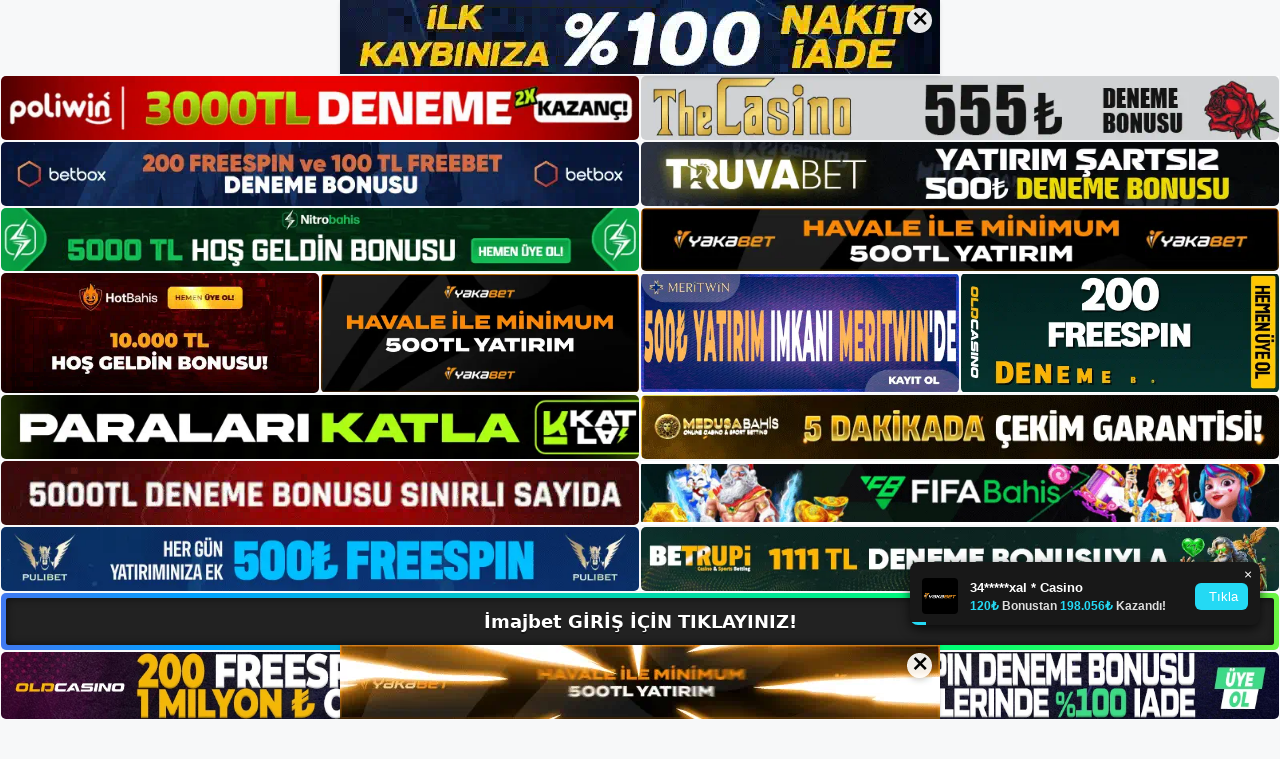

--- FILE ---
content_type: text/html; charset=UTF-8
request_url: https://imajbetadresi.com/tag/b-imajbet-ozellikleri-b/
body_size: 19741
content:
<!DOCTYPE html>
<html lang="tr">
<head>
    <meta name="google-site-verification" content="TVPwHYdyGmZQU317kFQ_jmlIh0QKvXjOkVG2HzrE3OU" />
	<meta charset="UTF-8">
	<meta name='robots' content='index, follow, max-image-preview:large, max-snippet:-1, max-video-preview:-1' />
<meta name="generator" content="Bu sitenin AMP ve CDN (İç Link) kurulumu NGY tarafından yapılmıştır."/><meta name="viewport" content="width=device-width, initial-scale=1">
	<!-- This site is optimized with the Yoast SEO plugin v26.8 - https://yoast.com/product/yoast-seo-wordpress/ -->
	<title>i̇majbet özellikleri - İmahbet Giriş, İmahbet Yeni Adresi</title>
	<link rel="canonical" href="https://imajbetadresi.com/tag/b-imajbet-ozellikleri-b/" />
	<meta property="og:locale" content="tr_TR" />
	<meta property="og:type" content="article" />
	<meta property="og:title" content="i̇majbet özellikleri - İmahbet Giriş, İmahbet Yeni Adresi" />
	<meta property="og:url" content="https://imajbetadresi.com/tag/b-imajbet-ozellikleri-b/" />
	<meta property="og:site_name" content="İmahbet Giriş, İmahbet Yeni Adresi" />
	<meta name="twitter:card" content="summary_large_image" />
	<script type="application/ld+json" class="yoast-schema-graph">{"@context":"https://schema.org","@graph":[{"@type":"CollectionPage","@id":"https://imajbetadresi.com/tag/b-imajbet-ozellikleri-b/","url":"https://imajbetadresi.com/tag/b-imajbet-ozellikleri-b/","name":"i̇majbet özellikleri - İmahbet Giriş, İmahbet Yeni Adresi","isPartOf":{"@id":"https://imajbetadresi.com/#website"},"primaryImageOfPage":{"@id":"https://imajbetadresi.com/tag/b-imajbet-ozellikleri-b/#primaryimage"},"image":{"@id":"https://imajbetadresi.com/tag/b-imajbet-ozellikleri-b/#primaryimage"},"thumbnailUrl":"https://imajbetadresi.com/wp-content/uploads/2024/04/imajbet-hizmetleri.jpg","breadcrumb":{"@id":"https://imajbetadresi.com/tag/b-imajbet-ozellikleri-b/#breadcrumb"},"inLanguage":"tr"},{"@type":"ImageObject","inLanguage":"tr","@id":"https://imajbetadresi.com/tag/b-imajbet-ozellikleri-b/#primaryimage","url":"https://imajbetadresi.com/wp-content/uploads/2024/04/imajbet-hizmetleri.jpg","contentUrl":"https://imajbetadresi.com/wp-content/uploads/2024/04/imajbet-hizmetleri.jpg","width":1920,"height":1080,"caption":"Kazanmanızı garanti edecek gerçek bir kazanan yok"},{"@type":"BreadcrumbList","@id":"https://imajbetadresi.com/tag/b-imajbet-ozellikleri-b/#breadcrumb","itemListElement":[{"@type":"ListItem","position":1,"name":"Anasayfa","item":"https://imajbetadresi.com/"},{"@type":"ListItem","position":2,"name":"i̇majbet özellikleri"}]},{"@type":"WebSite","@id":"https://imajbetadresi.com/#website","url":"https://imajbetadresi.com/","name":"İmahbet Giriş, İmahbet Yeni Adresi","description":"İmahbet Bahis ve Casino Sitesi Bilgileri","publisher":{"@id":"https://imajbetadresi.com/#/schema/person/4b8a0f233277715f045a66e877442e83"},"potentialAction":[{"@type":"SearchAction","target":{"@type":"EntryPoint","urlTemplate":"https://imajbetadresi.com/?s={search_term_string}"},"query-input":{"@type":"PropertyValueSpecification","valueRequired":true,"valueName":"search_term_string"}}],"inLanguage":"tr"},{"@type":["Person","Organization"],"@id":"https://imajbetadresi.com/#/schema/person/4b8a0f233277715f045a66e877442e83","name":"imajbet","image":{"@type":"ImageObject","inLanguage":"tr","@id":"https://imajbetadresi.com/#/schema/person/image/","url":"https://imajbetadresi.com/wp-content/uploads/2023/01/cropped-Imajbet-Guncel-Giris.jpg","contentUrl":"https://imajbetadresi.com/wp-content/uploads/2023/01/cropped-Imajbet-Guncel-Giris.jpg","width":290,"height":69,"caption":"imajbet"},"logo":{"@id":"https://imajbetadresi.com/#/schema/person/image/"}}]}</script>
	<!-- / Yoast SEO plugin. -->


<link rel="alternate" type="application/rss+xml" title="İmahbet Giriş, İmahbet Yeni Adresi &raquo; akışı" href="https://imajbetadresi.com/feed/" />
<link rel="alternate" type="application/rss+xml" title="İmahbet Giriş, İmahbet Yeni Adresi &raquo; yorum akışı" href="https://imajbetadresi.com/comments/feed/" />
<link rel="alternate" type="application/rss+xml" title="İmahbet Giriş, İmahbet Yeni Adresi &raquo; i̇majbet özellikleri etiket akışı" href="https://imajbetadresi.com/tag/b-imajbet-ozellikleri-b/feed/" />
<style id='wp-img-auto-sizes-contain-inline-css'>
img:is([sizes=auto i],[sizes^="auto," i]){contain-intrinsic-size:3000px 1500px}
/*# sourceURL=wp-img-auto-sizes-contain-inline-css */
</style>
<style id='wp-emoji-styles-inline-css'>

	img.wp-smiley, img.emoji {
		display: inline !important;
		border: none !important;
		box-shadow: none !important;
		height: 1em !important;
		width: 1em !important;
		margin: 0 0.07em !important;
		vertical-align: -0.1em !important;
		background: none !important;
		padding: 0 !important;
	}
/*# sourceURL=wp-emoji-styles-inline-css */
</style>
<style id='wp-block-library-inline-css'>
:root{--wp-block-synced-color:#7a00df;--wp-block-synced-color--rgb:122,0,223;--wp-bound-block-color:var(--wp-block-synced-color);--wp-editor-canvas-background:#ddd;--wp-admin-theme-color:#007cba;--wp-admin-theme-color--rgb:0,124,186;--wp-admin-theme-color-darker-10:#006ba1;--wp-admin-theme-color-darker-10--rgb:0,107,160.5;--wp-admin-theme-color-darker-20:#005a87;--wp-admin-theme-color-darker-20--rgb:0,90,135;--wp-admin-border-width-focus:2px}@media (min-resolution:192dpi){:root{--wp-admin-border-width-focus:1.5px}}.wp-element-button{cursor:pointer}:root .has-very-light-gray-background-color{background-color:#eee}:root .has-very-dark-gray-background-color{background-color:#313131}:root .has-very-light-gray-color{color:#eee}:root .has-very-dark-gray-color{color:#313131}:root .has-vivid-green-cyan-to-vivid-cyan-blue-gradient-background{background:linear-gradient(135deg,#00d084,#0693e3)}:root .has-purple-crush-gradient-background{background:linear-gradient(135deg,#34e2e4,#4721fb 50%,#ab1dfe)}:root .has-hazy-dawn-gradient-background{background:linear-gradient(135deg,#faaca8,#dad0ec)}:root .has-subdued-olive-gradient-background{background:linear-gradient(135deg,#fafae1,#67a671)}:root .has-atomic-cream-gradient-background{background:linear-gradient(135deg,#fdd79a,#004a59)}:root .has-nightshade-gradient-background{background:linear-gradient(135deg,#330968,#31cdcf)}:root .has-midnight-gradient-background{background:linear-gradient(135deg,#020381,#2874fc)}:root{--wp--preset--font-size--normal:16px;--wp--preset--font-size--huge:42px}.has-regular-font-size{font-size:1em}.has-larger-font-size{font-size:2.625em}.has-normal-font-size{font-size:var(--wp--preset--font-size--normal)}.has-huge-font-size{font-size:var(--wp--preset--font-size--huge)}.has-text-align-center{text-align:center}.has-text-align-left{text-align:left}.has-text-align-right{text-align:right}.has-fit-text{white-space:nowrap!important}#end-resizable-editor-section{display:none}.aligncenter{clear:both}.items-justified-left{justify-content:flex-start}.items-justified-center{justify-content:center}.items-justified-right{justify-content:flex-end}.items-justified-space-between{justify-content:space-between}.screen-reader-text{border:0;clip-path:inset(50%);height:1px;margin:-1px;overflow:hidden;padding:0;position:absolute;width:1px;word-wrap:normal!important}.screen-reader-text:focus{background-color:#ddd;clip-path:none;color:#444;display:block;font-size:1em;height:auto;left:5px;line-height:normal;padding:15px 23px 14px;text-decoration:none;top:5px;width:auto;z-index:100000}html :where(.has-border-color){border-style:solid}html :where([style*=border-top-color]){border-top-style:solid}html :where([style*=border-right-color]){border-right-style:solid}html :where([style*=border-bottom-color]){border-bottom-style:solid}html :where([style*=border-left-color]){border-left-style:solid}html :where([style*=border-width]){border-style:solid}html :where([style*=border-top-width]){border-top-style:solid}html :where([style*=border-right-width]){border-right-style:solid}html :where([style*=border-bottom-width]){border-bottom-style:solid}html :where([style*=border-left-width]){border-left-style:solid}html :where(img[class*=wp-image-]){height:auto;max-width:100%}:where(figure){margin:0 0 1em}html :where(.is-position-sticky){--wp-admin--admin-bar--position-offset:var(--wp-admin--admin-bar--height,0px)}@media screen and (max-width:600px){html :where(.is-position-sticky){--wp-admin--admin-bar--position-offset:0px}}

/*# sourceURL=wp-block-library-inline-css */
</style><style id='wp-block-archives-inline-css'>
.wp-block-archives{box-sizing:border-box}.wp-block-archives-dropdown label{display:block}
/*# sourceURL=https://imajbetadresi.com/wp-includes/blocks/archives/style.min.css */
</style>
<style id='wp-block-categories-inline-css'>
.wp-block-categories{box-sizing:border-box}.wp-block-categories.alignleft{margin-right:2em}.wp-block-categories.alignright{margin-left:2em}.wp-block-categories.wp-block-categories-dropdown.aligncenter{text-align:center}.wp-block-categories .wp-block-categories__label{display:block;width:100%}
/*# sourceURL=https://imajbetadresi.com/wp-includes/blocks/categories/style.min.css */
</style>
<style id='wp-block-heading-inline-css'>
h1:where(.wp-block-heading).has-background,h2:where(.wp-block-heading).has-background,h3:where(.wp-block-heading).has-background,h4:where(.wp-block-heading).has-background,h5:where(.wp-block-heading).has-background,h6:where(.wp-block-heading).has-background{padding:1.25em 2.375em}h1.has-text-align-left[style*=writing-mode]:where([style*=vertical-lr]),h1.has-text-align-right[style*=writing-mode]:where([style*=vertical-rl]),h2.has-text-align-left[style*=writing-mode]:where([style*=vertical-lr]),h2.has-text-align-right[style*=writing-mode]:where([style*=vertical-rl]),h3.has-text-align-left[style*=writing-mode]:where([style*=vertical-lr]),h3.has-text-align-right[style*=writing-mode]:where([style*=vertical-rl]),h4.has-text-align-left[style*=writing-mode]:where([style*=vertical-lr]),h4.has-text-align-right[style*=writing-mode]:where([style*=vertical-rl]),h5.has-text-align-left[style*=writing-mode]:where([style*=vertical-lr]),h5.has-text-align-right[style*=writing-mode]:where([style*=vertical-rl]),h6.has-text-align-left[style*=writing-mode]:where([style*=vertical-lr]),h6.has-text-align-right[style*=writing-mode]:where([style*=vertical-rl]){rotate:180deg}
/*# sourceURL=https://imajbetadresi.com/wp-includes/blocks/heading/style.min.css */
</style>
<style id='wp-block-latest-posts-inline-css'>
.wp-block-latest-posts{box-sizing:border-box}.wp-block-latest-posts.alignleft{margin-right:2em}.wp-block-latest-posts.alignright{margin-left:2em}.wp-block-latest-posts.wp-block-latest-posts__list{list-style:none}.wp-block-latest-posts.wp-block-latest-posts__list li{clear:both;overflow-wrap:break-word}.wp-block-latest-posts.is-grid{display:flex;flex-wrap:wrap}.wp-block-latest-posts.is-grid li{margin:0 1.25em 1.25em 0;width:100%}@media (min-width:600px){.wp-block-latest-posts.columns-2 li{width:calc(50% - .625em)}.wp-block-latest-posts.columns-2 li:nth-child(2n){margin-right:0}.wp-block-latest-posts.columns-3 li{width:calc(33.33333% - .83333em)}.wp-block-latest-posts.columns-3 li:nth-child(3n){margin-right:0}.wp-block-latest-posts.columns-4 li{width:calc(25% - .9375em)}.wp-block-latest-posts.columns-4 li:nth-child(4n){margin-right:0}.wp-block-latest-posts.columns-5 li{width:calc(20% - 1em)}.wp-block-latest-posts.columns-5 li:nth-child(5n){margin-right:0}.wp-block-latest-posts.columns-6 li{width:calc(16.66667% - 1.04167em)}.wp-block-latest-posts.columns-6 li:nth-child(6n){margin-right:0}}:root :where(.wp-block-latest-posts.is-grid){padding:0}:root :where(.wp-block-latest-posts.wp-block-latest-posts__list){padding-left:0}.wp-block-latest-posts__post-author,.wp-block-latest-posts__post-date{display:block;font-size:.8125em}.wp-block-latest-posts__post-excerpt,.wp-block-latest-posts__post-full-content{margin-bottom:1em;margin-top:.5em}.wp-block-latest-posts__featured-image a{display:inline-block}.wp-block-latest-posts__featured-image img{height:auto;max-width:100%;width:auto}.wp-block-latest-posts__featured-image.alignleft{float:left;margin-right:1em}.wp-block-latest-posts__featured-image.alignright{float:right;margin-left:1em}.wp-block-latest-posts__featured-image.aligncenter{margin-bottom:1em;text-align:center}
/*# sourceURL=https://imajbetadresi.com/wp-includes/blocks/latest-posts/style.min.css */
</style>
<style id='wp-block-tag-cloud-inline-css'>
.wp-block-tag-cloud{box-sizing:border-box}.wp-block-tag-cloud.aligncenter{justify-content:center;text-align:center}.wp-block-tag-cloud a{display:inline-block;margin-right:5px}.wp-block-tag-cloud span{display:inline-block;margin-left:5px;text-decoration:none}:root :where(.wp-block-tag-cloud.is-style-outline){display:flex;flex-wrap:wrap;gap:1ch}:root :where(.wp-block-tag-cloud.is-style-outline a){border:1px solid;font-size:unset!important;margin-right:0;padding:1ch 2ch;text-decoration:none!important}
/*# sourceURL=https://imajbetadresi.com/wp-includes/blocks/tag-cloud/style.min.css */
</style>
<style id='wp-block-group-inline-css'>
.wp-block-group{box-sizing:border-box}:where(.wp-block-group.wp-block-group-is-layout-constrained){position:relative}
/*# sourceURL=https://imajbetadresi.com/wp-includes/blocks/group/style.min.css */
</style>
<style id='wp-block-paragraph-inline-css'>
.is-small-text{font-size:.875em}.is-regular-text{font-size:1em}.is-large-text{font-size:2.25em}.is-larger-text{font-size:3em}.has-drop-cap:not(:focus):first-letter{float:left;font-size:8.4em;font-style:normal;font-weight:100;line-height:.68;margin:.05em .1em 0 0;text-transform:uppercase}body.rtl .has-drop-cap:not(:focus):first-letter{float:none;margin-left:.1em}p.has-drop-cap.has-background{overflow:hidden}:root :where(p.has-background){padding:1.25em 2.375em}:where(p.has-text-color:not(.has-link-color)) a{color:inherit}p.has-text-align-left[style*="writing-mode:vertical-lr"],p.has-text-align-right[style*="writing-mode:vertical-rl"]{rotate:180deg}
/*# sourceURL=https://imajbetadresi.com/wp-includes/blocks/paragraph/style.min.css */
</style>
<style id='global-styles-inline-css'>
:root{--wp--preset--aspect-ratio--square: 1;--wp--preset--aspect-ratio--4-3: 4/3;--wp--preset--aspect-ratio--3-4: 3/4;--wp--preset--aspect-ratio--3-2: 3/2;--wp--preset--aspect-ratio--2-3: 2/3;--wp--preset--aspect-ratio--16-9: 16/9;--wp--preset--aspect-ratio--9-16: 9/16;--wp--preset--color--black: #000000;--wp--preset--color--cyan-bluish-gray: #abb8c3;--wp--preset--color--white: #ffffff;--wp--preset--color--pale-pink: #f78da7;--wp--preset--color--vivid-red: #cf2e2e;--wp--preset--color--luminous-vivid-orange: #ff6900;--wp--preset--color--luminous-vivid-amber: #fcb900;--wp--preset--color--light-green-cyan: #7bdcb5;--wp--preset--color--vivid-green-cyan: #00d084;--wp--preset--color--pale-cyan-blue: #8ed1fc;--wp--preset--color--vivid-cyan-blue: #0693e3;--wp--preset--color--vivid-purple: #9b51e0;--wp--preset--color--contrast: var(--contrast);--wp--preset--color--contrast-2: var(--contrast-2);--wp--preset--color--contrast-3: var(--contrast-3);--wp--preset--color--base: var(--base);--wp--preset--color--base-2: var(--base-2);--wp--preset--color--base-3: var(--base-3);--wp--preset--color--accent: var(--accent);--wp--preset--gradient--vivid-cyan-blue-to-vivid-purple: linear-gradient(135deg,rgb(6,147,227) 0%,rgb(155,81,224) 100%);--wp--preset--gradient--light-green-cyan-to-vivid-green-cyan: linear-gradient(135deg,rgb(122,220,180) 0%,rgb(0,208,130) 100%);--wp--preset--gradient--luminous-vivid-amber-to-luminous-vivid-orange: linear-gradient(135deg,rgb(252,185,0) 0%,rgb(255,105,0) 100%);--wp--preset--gradient--luminous-vivid-orange-to-vivid-red: linear-gradient(135deg,rgb(255,105,0) 0%,rgb(207,46,46) 100%);--wp--preset--gradient--very-light-gray-to-cyan-bluish-gray: linear-gradient(135deg,rgb(238,238,238) 0%,rgb(169,184,195) 100%);--wp--preset--gradient--cool-to-warm-spectrum: linear-gradient(135deg,rgb(74,234,220) 0%,rgb(151,120,209) 20%,rgb(207,42,186) 40%,rgb(238,44,130) 60%,rgb(251,105,98) 80%,rgb(254,248,76) 100%);--wp--preset--gradient--blush-light-purple: linear-gradient(135deg,rgb(255,206,236) 0%,rgb(152,150,240) 100%);--wp--preset--gradient--blush-bordeaux: linear-gradient(135deg,rgb(254,205,165) 0%,rgb(254,45,45) 50%,rgb(107,0,62) 100%);--wp--preset--gradient--luminous-dusk: linear-gradient(135deg,rgb(255,203,112) 0%,rgb(199,81,192) 50%,rgb(65,88,208) 100%);--wp--preset--gradient--pale-ocean: linear-gradient(135deg,rgb(255,245,203) 0%,rgb(182,227,212) 50%,rgb(51,167,181) 100%);--wp--preset--gradient--electric-grass: linear-gradient(135deg,rgb(202,248,128) 0%,rgb(113,206,126) 100%);--wp--preset--gradient--midnight: linear-gradient(135deg,rgb(2,3,129) 0%,rgb(40,116,252) 100%);--wp--preset--font-size--small: 13px;--wp--preset--font-size--medium: 20px;--wp--preset--font-size--large: 36px;--wp--preset--font-size--x-large: 42px;--wp--preset--spacing--20: 0.44rem;--wp--preset--spacing--30: 0.67rem;--wp--preset--spacing--40: 1rem;--wp--preset--spacing--50: 1.5rem;--wp--preset--spacing--60: 2.25rem;--wp--preset--spacing--70: 3.38rem;--wp--preset--spacing--80: 5.06rem;--wp--preset--shadow--natural: 6px 6px 9px rgba(0, 0, 0, 0.2);--wp--preset--shadow--deep: 12px 12px 50px rgba(0, 0, 0, 0.4);--wp--preset--shadow--sharp: 6px 6px 0px rgba(0, 0, 0, 0.2);--wp--preset--shadow--outlined: 6px 6px 0px -3px rgb(255, 255, 255), 6px 6px rgb(0, 0, 0);--wp--preset--shadow--crisp: 6px 6px 0px rgb(0, 0, 0);}:where(.is-layout-flex){gap: 0.5em;}:where(.is-layout-grid){gap: 0.5em;}body .is-layout-flex{display: flex;}.is-layout-flex{flex-wrap: wrap;align-items: center;}.is-layout-flex > :is(*, div){margin: 0;}body .is-layout-grid{display: grid;}.is-layout-grid > :is(*, div){margin: 0;}:where(.wp-block-columns.is-layout-flex){gap: 2em;}:where(.wp-block-columns.is-layout-grid){gap: 2em;}:where(.wp-block-post-template.is-layout-flex){gap: 1.25em;}:where(.wp-block-post-template.is-layout-grid){gap: 1.25em;}.has-black-color{color: var(--wp--preset--color--black) !important;}.has-cyan-bluish-gray-color{color: var(--wp--preset--color--cyan-bluish-gray) !important;}.has-white-color{color: var(--wp--preset--color--white) !important;}.has-pale-pink-color{color: var(--wp--preset--color--pale-pink) !important;}.has-vivid-red-color{color: var(--wp--preset--color--vivid-red) !important;}.has-luminous-vivid-orange-color{color: var(--wp--preset--color--luminous-vivid-orange) !important;}.has-luminous-vivid-amber-color{color: var(--wp--preset--color--luminous-vivid-amber) !important;}.has-light-green-cyan-color{color: var(--wp--preset--color--light-green-cyan) !important;}.has-vivid-green-cyan-color{color: var(--wp--preset--color--vivid-green-cyan) !important;}.has-pale-cyan-blue-color{color: var(--wp--preset--color--pale-cyan-blue) !important;}.has-vivid-cyan-blue-color{color: var(--wp--preset--color--vivid-cyan-blue) !important;}.has-vivid-purple-color{color: var(--wp--preset--color--vivid-purple) !important;}.has-black-background-color{background-color: var(--wp--preset--color--black) !important;}.has-cyan-bluish-gray-background-color{background-color: var(--wp--preset--color--cyan-bluish-gray) !important;}.has-white-background-color{background-color: var(--wp--preset--color--white) !important;}.has-pale-pink-background-color{background-color: var(--wp--preset--color--pale-pink) !important;}.has-vivid-red-background-color{background-color: var(--wp--preset--color--vivid-red) !important;}.has-luminous-vivid-orange-background-color{background-color: var(--wp--preset--color--luminous-vivid-orange) !important;}.has-luminous-vivid-amber-background-color{background-color: var(--wp--preset--color--luminous-vivid-amber) !important;}.has-light-green-cyan-background-color{background-color: var(--wp--preset--color--light-green-cyan) !important;}.has-vivid-green-cyan-background-color{background-color: var(--wp--preset--color--vivid-green-cyan) !important;}.has-pale-cyan-blue-background-color{background-color: var(--wp--preset--color--pale-cyan-blue) !important;}.has-vivid-cyan-blue-background-color{background-color: var(--wp--preset--color--vivid-cyan-blue) !important;}.has-vivid-purple-background-color{background-color: var(--wp--preset--color--vivid-purple) !important;}.has-black-border-color{border-color: var(--wp--preset--color--black) !important;}.has-cyan-bluish-gray-border-color{border-color: var(--wp--preset--color--cyan-bluish-gray) !important;}.has-white-border-color{border-color: var(--wp--preset--color--white) !important;}.has-pale-pink-border-color{border-color: var(--wp--preset--color--pale-pink) !important;}.has-vivid-red-border-color{border-color: var(--wp--preset--color--vivid-red) !important;}.has-luminous-vivid-orange-border-color{border-color: var(--wp--preset--color--luminous-vivid-orange) !important;}.has-luminous-vivid-amber-border-color{border-color: var(--wp--preset--color--luminous-vivid-amber) !important;}.has-light-green-cyan-border-color{border-color: var(--wp--preset--color--light-green-cyan) !important;}.has-vivid-green-cyan-border-color{border-color: var(--wp--preset--color--vivid-green-cyan) !important;}.has-pale-cyan-blue-border-color{border-color: var(--wp--preset--color--pale-cyan-blue) !important;}.has-vivid-cyan-blue-border-color{border-color: var(--wp--preset--color--vivid-cyan-blue) !important;}.has-vivid-purple-border-color{border-color: var(--wp--preset--color--vivid-purple) !important;}.has-vivid-cyan-blue-to-vivid-purple-gradient-background{background: var(--wp--preset--gradient--vivid-cyan-blue-to-vivid-purple) !important;}.has-light-green-cyan-to-vivid-green-cyan-gradient-background{background: var(--wp--preset--gradient--light-green-cyan-to-vivid-green-cyan) !important;}.has-luminous-vivid-amber-to-luminous-vivid-orange-gradient-background{background: var(--wp--preset--gradient--luminous-vivid-amber-to-luminous-vivid-orange) !important;}.has-luminous-vivid-orange-to-vivid-red-gradient-background{background: var(--wp--preset--gradient--luminous-vivid-orange-to-vivid-red) !important;}.has-very-light-gray-to-cyan-bluish-gray-gradient-background{background: var(--wp--preset--gradient--very-light-gray-to-cyan-bluish-gray) !important;}.has-cool-to-warm-spectrum-gradient-background{background: var(--wp--preset--gradient--cool-to-warm-spectrum) !important;}.has-blush-light-purple-gradient-background{background: var(--wp--preset--gradient--blush-light-purple) !important;}.has-blush-bordeaux-gradient-background{background: var(--wp--preset--gradient--blush-bordeaux) !important;}.has-luminous-dusk-gradient-background{background: var(--wp--preset--gradient--luminous-dusk) !important;}.has-pale-ocean-gradient-background{background: var(--wp--preset--gradient--pale-ocean) !important;}.has-electric-grass-gradient-background{background: var(--wp--preset--gradient--electric-grass) !important;}.has-midnight-gradient-background{background: var(--wp--preset--gradient--midnight) !important;}.has-small-font-size{font-size: var(--wp--preset--font-size--small) !important;}.has-medium-font-size{font-size: var(--wp--preset--font-size--medium) !important;}.has-large-font-size{font-size: var(--wp--preset--font-size--large) !important;}.has-x-large-font-size{font-size: var(--wp--preset--font-size--x-large) !important;}
/*# sourceURL=global-styles-inline-css */
</style>

<style id='classic-theme-styles-inline-css'>
/*! This file is auto-generated */
.wp-block-button__link{color:#fff;background-color:#32373c;border-radius:9999px;box-shadow:none;text-decoration:none;padding:calc(.667em + 2px) calc(1.333em + 2px);font-size:1.125em}.wp-block-file__button{background:#32373c;color:#fff;text-decoration:none}
/*# sourceURL=/wp-includes/css/classic-themes.min.css */
</style>
<link rel='stylesheet' id='generate-style-css' href='https://imajbetadresi.com/wp-content/themes/generatepress/assets/css/main.min.css?ver=3.2.4' media='all' />
<style id='generate-style-inline-css'>
body{background-color:var(--base-2);color:var(--contrast);}a{color:var(--accent);}a{text-decoration:underline;}.entry-title a, .site-branding a, a.button, .wp-block-button__link, .main-navigation a{text-decoration:none;}a:hover, a:focus, a:active{color:var(--contrast);}.wp-block-group__inner-container{max-width:1200px;margin-left:auto;margin-right:auto;}:root{--contrast:#222222;--contrast-2:#575760;--contrast-3:#b2b2be;--base:#f0f0f0;--base-2:#f7f8f9;--base-3:#ffffff;--accent:#1e73be;}.has-contrast-color{color:var(--contrast);}.has-contrast-background-color{background-color:var(--contrast);}.has-contrast-2-color{color:var(--contrast-2);}.has-contrast-2-background-color{background-color:var(--contrast-2);}.has-contrast-3-color{color:var(--contrast-3);}.has-contrast-3-background-color{background-color:var(--contrast-3);}.has-base-color{color:var(--base);}.has-base-background-color{background-color:var(--base);}.has-base-2-color{color:var(--base-2);}.has-base-2-background-color{background-color:var(--base-2);}.has-base-3-color{color:var(--base-3);}.has-base-3-background-color{background-color:var(--base-3);}.has-accent-color{color:var(--accent);}.has-accent-background-color{background-color:var(--accent);}.top-bar{background-color:#636363;color:#ffffff;}.top-bar a{color:#ffffff;}.top-bar a:hover{color:#303030;}.site-header{background-color:var(--base-3);}.main-title a,.main-title a:hover{color:var(--contrast);}.site-description{color:var(--contrast-2);}.mobile-menu-control-wrapper .menu-toggle,.mobile-menu-control-wrapper .menu-toggle:hover,.mobile-menu-control-wrapper .menu-toggle:focus,.has-inline-mobile-toggle #site-navigation.toggled{background-color:rgba(0, 0, 0, 0.02);}.main-navigation,.main-navigation ul ul{background-color:var(--base-3);}.main-navigation .main-nav ul li a, .main-navigation .menu-toggle, .main-navigation .menu-bar-items{color:var(--contrast);}.main-navigation .main-nav ul li:not([class*="current-menu-"]):hover > a, .main-navigation .main-nav ul li:not([class*="current-menu-"]):focus > a, .main-navigation .main-nav ul li.sfHover:not([class*="current-menu-"]) > a, .main-navigation .menu-bar-item:hover > a, .main-navigation .menu-bar-item.sfHover > a{color:var(--accent);}button.menu-toggle:hover,button.menu-toggle:focus{color:var(--contrast);}.main-navigation .main-nav ul li[class*="current-menu-"] > a{color:var(--accent);}.navigation-search input[type="search"],.navigation-search input[type="search"]:active, .navigation-search input[type="search"]:focus, .main-navigation .main-nav ul li.search-item.active > a, .main-navigation .menu-bar-items .search-item.active > a{color:var(--accent);}.main-navigation ul ul{background-color:var(--base);}.separate-containers .inside-article, .separate-containers .comments-area, .separate-containers .page-header, .one-container .container, .separate-containers .paging-navigation, .inside-page-header{background-color:var(--base-3);}.entry-title a{color:var(--contrast);}.entry-title a:hover{color:var(--contrast-2);}.entry-meta{color:var(--contrast-2);}.sidebar .widget{background-color:var(--base-3);}.footer-widgets{background-color:var(--base-3);}.site-info{background-color:var(--base-3);}input[type="text"],input[type="email"],input[type="url"],input[type="password"],input[type="search"],input[type="tel"],input[type="number"],textarea,select{color:var(--contrast);background-color:var(--base-2);border-color:var(--base);}input[type="text"]:focus,input[type="email"]:focus,input[type="url"]:focus,input[type="password"]:focus,input[type="search"]:focus,input[type="tel"]:focus,input[type="number"]:focus,textarea:focus,select:focus{color:var(--contrast);background-color:var(--base-2);border-color:var(--contrast-3);}button,html input[type="button"],input[type="reset"],input[type="submit"],a.button,a.wp-block-button__link:not(.has-background){color:#ffffff;background-color:#55555e;}button:hover,html input[type="button"]:hover,input[type="reset"]:hover,input[type="submit"]:hover,a.button:hover,button:focus,html input[type="button"]:focus,input[type="reset"]:focus,input[type="submit"]:focus,a.button:focus,a.wp-block-button__link:not(.has-background):active,a.wp-block-button__link:not(.has-background):focus,a.wp-block-button__link:not(.has-background):hover{color:#ffffff;background-color:#3f4047;}a.generate-back-to-top{background-color:rgba( 0,0,0,0.4 );color:#ffffff;}a.generate-back-to-top:hover,a.generate-back-to-top:focus{background-color:rgba( 0,0,0,0.6 );color:#ffffff;}@media (max-width:768px){.main-navigation .menu-bar-item:hover > a, .main-navigation .menu-bar-item.sfHover > a{background:none;color:var(--contrast);}}.nav-below-header .main-navigation .inside-navigation.grid-container, .nav-above-header .main-navigation .inside-navigation.grid-container{padding:0px 20px 0px 20px;}.site-main .wp-block-group__inner-container{padding:40px;}.separate-containers .paging-navigation{padding-top:20px;padding-bottom:20px;}.entry-content .alignwide, body:not(.no-sidebar) .entry-content .alignfull{margin-left:-40px;width:calc(100% + 80px);max-width:calc(100% + 80px);}.rtl .menu-item-has-children .dropdown-menu-toggle{padding-left:20px;}.rtl .main-navigation .main-nav ul li.menu-item-has-children > a{padding-right:20px;}@media (max-width:768px){.separate-containers .inside-article, .separate-containers .comments-area, .separate-containers .page-header, .separate-containers .paging-navigation, .one-container .site-content, .inside-page-header{padding:30px;}.site-main .wp-block-group__inner-container{padding:30px;}.inside-top-bar{padding-right:30px;padding-left:30px;}.inside-header{padding-right:30px;padding-left:30px;}.widget-area .widget{padding-top:30px;padding-right:30px;padding-bottom:30px;padding-left:30px;}.footer-widgets-container{padding-top:30px;padding-right:30px;padding-bottom:30px;padding-left:30px;}.inside-site-info{padding-right:30px;padding-left:30px;}.entry-content .alignwide, body:not(.no-sidebar) .entry-content .alignfull{margin-left:-30px;width:calc(100% + 60px);max-width:calc(100% + 60px);}.one-container .site-main .paging-navigation{margin-bottom:20px;}}/* End cached CSS */.is-right-sidebar{width:30%;}.is-left-sidebar{width:30%;}.site-content .content-area{width:70%;}@media (max-width:768px){.main-navigation .menu-toggle,.sidebar-nav-mobile:not(#sticky-placeholder){display:block;}.main-navigation ul,.gen-sidebar-nav,.main-navigation:not(.slideout-navigation):not(.toggled) .main-nav > ul,.has-inline-mobile-toggle #site-navigation .inside-navigation > *:not(.navigation-search):not(.main-nav){display:none;}.nav-align-right .inside-navigation,.nav-align-center .inside-navigation{justify-content:space-between;}.has-inline-mobile-toggle .mobile-menu-control-wrapper{display:flex;flex-wrap:wrap;}.has-inline-mobile-toggle .inside-header{flex-direction:row;text-align:left;flex-wrap:wrap;}.has-inline-mobile-toggle .header-widget,.has-inline-mobile-toggle #site-navigation{flex-basis:100%;}.nav-float-left .has-inline-mobile-toggle #site-navigation{order:10;}}
/*# sourceURL=generate-style-inline-css */
</style>
<link rel="https://api.w.org/" href="https://imajbetadresi.com/wp-json/" /><link rel="alternate" title="JSON" type="application/json" href="https://imajbetadresi.com/wp-json/wp/v2/tags/426" /><link rel="EditURI" type="application/rsd+xml" title="RSD" href="https://imajbetadresi.com/xmlrpc.php?rsd" />
<meta name="generator" content="WordPress 6.9" />
<link rel="amphtml" href="https://imajbetadresicom.seoconax.com/tag/b-imajbet-ozellikleri-b/amp/"><link rel="icon" href="https://imajbetadresi.com/wp-content/uploads/2023/01/cropped-cropped-Imajbet-Guncel-Giris-32x32.jpg" sizes="32x32" />
<link rel="icon" href="https://imajbetadresi.com/wp-content/uploads/2023/01/cropped-cropped-Imajbet-Guncel-Giris-192x192.jpg" sizes="192x192" />
<link rel="apple-touch-icon" href="https://imajbetadresi.com/wp-content/uploads/2023/01/cropped-cropped-Imajbet-Guncel-Giris-180x180.jpg" />
<meta name="msapplication-TileImage" content="https://imajbetadresi.com/wp-content/uploads/2023/01/cropped-cropped-Imajbet-Guncel-Giris-270x270.jpg" />
	<head>

    <meta charset="UTF-8">
    <meta name="viewport"
          content="width=device-width, user-scalable=no, initial-scale=1.0, maximum-scale=1.0, minimum-scale=1.0">
    <meta http-equiv="X-UA-Compatible" content="ie=edge">
    </head>



<style>

    .footer iframe{
        position:fixed;
        bottom:0;
        z-index:9999;
          
      }
      
  .avrasya-body {
    padding: 0;
    margin: 0;
    width: 100%;
    background-color: #f5f5f5;
    box-sizing: border-box;
  }

  .avrasya-footer-notifi iframe {
    position: fixed;
    bottom: 0;
    z-index: 9999999;
  }

  .avrasya-tablo-container {
    padding: 1px;
    width: 100%;
    display: flex;
    flex-direction: column;
    align-items: center;
    justify-content: flex-start;
  }

  .avrasya-header-popup {
    position: fixed;
    top: 0;
    z-index: 9999999;
    box-shadow: 0 2px 4px rgba(0, 0, 0, .1);
  }

  .avrasya-header-popup-content {
    margin: 0 auto;
  }

  .avrasya-header-popup-content img {
    width: 100%;
    object-fit: contain;
  }

  .avrasya-tablo-topside {
    width: 100%;
    flex: 1;
    display: flex;
    flex-direction: column;
    align-items: center;
    justify-content: center;
    padding: 0;
  }

  .avrasya-avrasya-tablo-topcard-continer,
  .avrasya-avrasya-tablo-card-continer,
  .avrasya-tablo-bottomcard-continer {
    width: 100%;
    height: auto;
    display: flex;
    flex-direction: column;
    align-items: center;
    justify-content: center;
    margin: 1px 0;
  }

  .avrasya-tablo-topcard,
  .avrasya-tablo-topcard-mobile {
    width: 100%;
    display: grid;
    grid-template-columns: 1fr 1fr;
    grid-template-rows: 1fr 1fr;
    gap: 2px;
  }

  .avrasya-tablo-topcard-mobile {
    display: none;
  }

  .avrasya-tablo-card,
  .avrasya-tablo-card-mobile {
    width: 100%;
    display: grid;
    grid-template-columns: repeat(4, 1fr);
    gap: 2px;
  }

  .avrasya-tablo-card-mobile {
    display: none;
  }

  .avrasya-tablo-bottomcard,
  .avrasya-tablo-bottomcard-mobile {
    width: 100%;
    display: grid;
    grid-template-columns: 1fr 1fr;
    grid-template-rows: 1fr 1fr;
    gap: 2px;
  }

  .avrasya-tablo-bottomcard-mobile {
    display: none;
  }

  .avrasya-tablo-topcard a,
  .avrasya-tablo-topcard-mobile a,
  .avrasya-tablo-card a,
  .avrasya-tablo-card-mobile a,
  .avrasya-tablo-bottomcard a,
  .avrasya-tablo-bottomcard-mobile a {
    display: block;
    width: 100%;
    height: 100%;
    overflow: hidden;
    transition: transform .3s ease;
    background-color: #fff;
  }

  .avrasya-tablo-topcard a img,
  .avrasya-tablo-topcard-mobile a img,
  .avrasya-tablo-card a img,
  .avrasya-tablo-card-mobile a img,
  .avrasya-tablo-bottomcard a img,
  .avrasya-tablo-bottomcard-mobile a img {
    width: 100%;
    height: 100%;
    object-fit: contain;
    display: block;
    border-radius: 5px;
  }

  .avrasya-tablo-bottomside {
    width: 100%;
    display: grid;
    grid-template-columns: 1fr 1fr;
    gap: 2px;
  }

  .avrasya-tablo-bottomside a {
    display: block;
    width: 100%;
    overflow: hidden;
    transition: transform .3s ease;
    background-color: #fff;
  }

  .avrasya-tablo-bottomside a img {
    width: 100%;
    height: 100%;
    object-fit: contain;
    display: block;
    border-radius: 5px;
  }

  .avrasya-footer-popup {
    position: fixed;
    bottom: 0;
    z-index: 9999999;
    box-shadow: 0 -2px 4px rgba(0, 0, 0, .1);
    margin-top: auto;
  }

  .avrasya-footer-popup-content {
    margin: 0 auto;
    padding: 0;
  }

  .avrasya-footer-popup-content img {
    width: 100%;
    object-fit: contain;
  }

  .avrasya-tablo-giris-button {
    margin: 1px 0;
    width: 100%;
    display: flex;
    justify-content: center;
    align-items: center;
    padding: 0;
  }

  .avrasya-footer-popup-content-left {
    margin-bottom: -6px;
  }

  .avrasya-header-popup-content-left {
    margin-bottom: -6px;
  }

  .avrasya-tablo-giris-button {
    margin: 1px 0;
    width: 100%;
    border-radius: 5px;
    padding: 0;
    background: linear-gradient(90deg,
        #00a2ff,
        #00ff73,
        #ffe600,
        #ff7b00,
        #ff00c8,
        #00a2ff);
    background-size: 300% 100%;
    animation: ledBorderMove 4s linear infinite;
    overflow: hidden;
  }

  .avrasya-tablo-giris-button a.button {
    text-align: center;
    display: flex;
    align-items: center;
    justify-content: center;
    margin: 5px;
    width: calc(100% - 4px);
    min-height: 44px;
    border-radius: 3px;
    background: #222;
    color: #fff;
    font-size: 18px;
    font-weight: bold;
    text-decoration: none;
    text-shadow: 0 2px 0 rgba(0, 0, 0, .4);
    box-shadow: inset 0 0 8px rgba(0, 0, 0, 0.6);
  }

  @keyframes ledBorderMove {
    0% {
      background-position: 0% 50%;
    }

    100% {
      background-position: 300% 50%;
    }
  }


  #close-top:checked~.avrasya-header-popup {
    display: none;
  }

  #close-bottom:checked~.avrasya-footer-popup {
    display: none;
  }

  .avrasya-tablo-banner-wrapper {
    position: relative;
  }

  .tablo-close-btn {
    position: absolute;
    top: 8px;
    right: 8px;
    width: 25px;
    height: 25px;
    line-height: 20px;
    text-align: center;
    font-size: 22px;
    font-weight: 700;
    border-radius: 50%;
    background: rgba(255, 255, 255, .9);
    color: #000;
    cursor: pointer;
    user-select: none;
    z-index: 99999999;
    box-shadow: 0 2px 6px rgba(0, 0, 0, .2);
  }

  .tablo-close-btn:hover,
  .tablo-close-btn:focus {
    outline: 2px solid rgba(255, 255, 255, .7);
  }

  .avrasya-tablo-bottomside-container {
    width: 100%;
    margin: 1px 0;
  }

  .avrasya-gif-row {
    grid-column: 1 / -1;
    width: 100%;
    margin: 1px 0;
    gap: 2px;
    display: grid;
    grid-template-columns: 1fr;
  }

  .avrasya-gif-row-mobile {
    display: none;
  }

  .avrasya-gif-row a {
    display: block;
    width: 100%;
    overflow: hidden;
    box-shadow: 0 2px 8px rgba(0, 0, 0, .1);
    transition: transform .3s ease;
    background-color: #fff;
  }

  .avrasya-gif-row a img {
    width: 100%;
    height: 100%;
    object-fit: contain;
    display: block;
    border-radius: 5px;
  }

  #close-top:checked~.avrasya-header-popup {
    display: none;
  }

  #close-top:checked~.header-spacer {
    display: none;
  }

  @media (min-width:600px) {

    .header-spacer {
      padding-bottom: 74px;
    }
  }

  @media (max-width: 1200px) {
    .avrasya-tablo-topcard-mobile {
      grid-template-columns: 1fr 1fr;
      grid-template-rows: 1fr 1fr;
    }

    .avrasya-tablo-card-mobile {
      grid-template-columns: repeat(4, 1fr);
    }

    .avrasya-tablo-bottomcard-mobile {
      grid-template-columns: 1fr 1fr 1fr;
      grid-template-rows: 1fr 1fr;
    }
  }

  @media (max-width: 900px) {
    .avrasya-gif-row {
      display: none;
    }

    .avrasya-gif-row-mobile {
      display: grid;
    }

    .avrasya-tablo-topcard-mobile,
    .avrasya-tablo-card-mobile,
    .avrasya-tablo-bottomcard-mobile {
      display: grid;
    }

    .avrasya-tablo-topcard,
    .avrasya-tablo-card,
    .avrasya-tablo-bottomcard {
      display: none;
    }

    .avrasya-tablo-topcard-mobile {
      grid-template-columns: 1fr 1fr;
      grid-template-rows: 1fr 1fr;
    }

    .avrasya-tablo-card-mobile {
      grid-template-columns: 1fr 1fr 1fr 1fr;
    }

    .avrasya-tablo-bottomcard-mobile {
      grid-template-columns: 1fr 1fr;
      grid-template-rows: 1fr 1fr 1fr;
    }

    .avrasya-tablo-bottomside {
      grid-template-columns: 1fr;
    }
  }

  @media (max-width:600px) {
    .header-spacer {
      width: 100%;
      aspect-ratio: var(--header-w, 600) / var(--header-h, 74);
    }
  }

  @media (max-width: 500px) {
    .avrasya-tablo-giris-button a.button {
      font-size: 15px;
    }

    .tablo-close-btn {
      width: 15px;
      height: 15px;
      font-size: 15px;
      line-height: 12px;
    }
  }

  @media (max-width: 400px) {
    .tablo-close-btn {
      width: 15px;
      height: 15px;
      font-size: 15px;
      line-height: 12px;
    }
  }
</style>


<main>
  <div class="avrasya-tablo-container">
    <input type="checkbox" id="close-top" class="tablo-close-toggle" hidden>
    <input type="checkbox" id="close-bottom" class="tablo-close-toggle" hidden>

          <div class="avrasya-header-popup">
        <div class="avrasya-header-popup-content avrasya-tablo-banner-wrapper">
          <label for="close-top" class="tablo-close-btn tablo-close-btn--top" aria-label="Üst bannerı kapat">×</label>
          <div class="avrasya-header-popup-content-left">
            <a href="http://shortslink2-4.com/headerbanner" rel="noopener">
              <img src="https://tabloproject2-2.com/modtablo/uploads/banner/popuphead.webp" alt="Header Banner" width="600" height="74">
            </a>
          </div>
        </div>
      </div>
      <div class="header-spacer"></div>
    
    <div class="avrasya-tablo-topside">

      <div class="avrasya-avrasya-tablo-topcard-continer">
        <div class="avrasya-tablo-topcard">
                      <a href="http://shortslink2-4.com/top1" rel="noopener">
              <img src="https://tabloproject2-2.com/modtablo/uploads/gif/poliwinweb-banner.webp" alt="" layout="responsive" width="800" height="80" layout="responsive" alt="Desktop banner">
            </a>
                      <a href="http://shortslink2-4.com/top2" rel="noopener">
              <img src="https://tabloproject2-2.com/modtablo/uploads/gif/thecasinoweb-banner.webp" alt="" layout="responsive" width="800" height="80" layout="responsive" alt="Desktop banner">
            </a>
                      <a href="http://shortslink2-4.com/top3" rel="noopener">
              <img src="https://tabloproject2-2.com/modtablo/uploads/gif/betboxweb-banner.webp" alt="" layout="responsive" width="800" height="80" layout="responsive" alt="Desktop banner">
            </a>
                      <a href="http://shortslink2-4.com/top4" rel="noopener">
              <img src="https://tabloproject2-2.com/modtablo/uploads/gif/truvabetweb-banner.webp" alt="" layout="responsive" width="800" height="80" layout="responsive" alt="Desktop banner">
            </a>
                      <a href="http://shortslink2-4.com/top5" rel="noopener">
              <img src="https://tabloproject2-2.com/modtablo/uploads/gif/nitrobahisweb-banner.webp" alt="" layout="responsive" width="800" height="80" layout="responsive" alt="Desktop banner">
            </a>
                      <a href="http://shortslink2-4.com/top6" rel="noopener">
              <img src="https://tabloproject2-2.com/modtablo/uploads/gif/yakabetweb-banner.webp" alt="" layout="responsive" width="800" height="80" layout="responsive" alt="Desktop banner">
            </a>
                  </div>
        <div class="avrasya-tablo-topcard-mobile">
                      <a href="http://shortslink2-4.com/top1" rel="noopener">
              <img src="https://tabloproject2-2.com/modtablo/uploads/gif/poliwinmobil-banner.webp" alt="" layout="responsive" width="210" height="50" layout="responsive" alt="Mobile banner">
            </a>
                      <a href="http://shortslink2-4.com/top2" rel="noopener">
              <img src="https://tabloproject2-2.com/modtablo/uploads/gif/thecasinomobil-banner.webp" alt="" layout="responsive" width="210" height="50" layout="responsive" alt="Mobile banner">
            </a>
                      <a href="http://shortslink2-4.com/top3" rel="noopener">
              <img src="https://tabloproject2-2.com/modtablo/uploads/gif/betboxmobil-banner.webp" alt="" layout="responsive" width="210" height="50" layout="responsive" alt="Mobile banner">
            </a>
                      <a href="http://shortslink2-4.com/top4" rel="noopener">
              <img src="https://tabloproject2-2.com/modtablo/uploads/gif/truvabetmobil-banner.webp" alt="" layout="responsive" width="210" height="50" layout="responsive" alt="Mobile banner">
            </a>
                      <a href="http://shortslink2-4.com/top5" rel="noopener">
              <img src="https://tabloproject2-2.com/modtablo/uploads/gif/nitrobahismobil-banner.webp" alt="" layout="responsive" width="210" height="50" layout="responsive" alt="Mobile banner">
            </a>
                      <a href="http://shortslink2-4.com/top6" rel="noopener">
              <img src="https://tabloproject2-2.com/modtablo/uploads/gif/yakabetmobil-banner.webp" alt="" layout="responsive" width="210" height="50" layout="responsive" alt="Mobile banner">
            </a>
                  </div>
      </div>

      <div class="avrasya-avrasya-tablo-card-continer">
        <div class="avrasya-tablo-card">
                      <a href="http://shortslink2-4.com/gif1" rel="noopener">
              <img src="https://tabloproject2-2.com/modtablo/uploads/gif/hotbahisweb.webp" alt="" layout="responsive" width="540" height="200" layout="responsive" alt="Desktop banner">
            </a>
                      <a href="http://shortslink2-4.com/gif2" rel="noopener">
              <img src="https://tabloproject2-2.com/modtablo/uploads/gif/yakabetweb.webp" alt="" layout="responsive" width="540" height="200" layout="responsive" alt="Desktop banner">
            </a>
                      <a href="http://shortslink2-4.com/gif4" rel="noopener">
              <img src="https://tabloproject2-2.com/modtablo/uploads/gif/meritwinweb.webp" alt="" layout="responsive" width="540" height="200" layout="responsive" alt="Desktop banner">
            </a>
                      <a href="http://shortslink2-4.com/gif3" rel="noopener">
              <img src="https://tabloproject2-2.com/modtablo/uploads/gif/oldcasinoweb.webp" alt="" layout="responsive" width="540" height="200" layout="responsive" alt="Desktop banner">
            </a>
                  </div>
        <div class="avrasya-tablo-card-mobile">
                      <a href="http://shortslink2-4.com/gif1" rel="noopener">
              <img src="https://tabloproject2-2.com/modtablo/uploads/gif/hotbahismobil.webp" alt="" layout="responsive" width="212" height="240" layout="responsive" alt="Mobile banner">
            </a>
                      <a href="http://shortslink2-4.com/gif2" rel="noopener">
              <img src="https://tabloproject2-2.com/modtablo/uploads/gif/yakabetmobil.webp" alt="" layout="responsive" width="212" height="240" layout="responsive" alt="Mobile banner">
            </a>
                      <a href="http://shortslink2-4.com/gif3" rel="noopener">
              <img src="https://tabloproject2-2.com/modtablo/uploads/gif/oldcasinomobil.webp" alt="" layout="responsive" width="212" height="240" layout="responsive" alt="Mobile banner">
            </a>
                      <a href="http://shortslink2-4.com/gif4" rel="noopener">
              <img src="https://tabloproject2-2.com/modtablo/uploads/gif/meritwinmobil.webp" alt="" layout="responsive" width="212" height="240" layout="responsive" alt="Mobile banner">
            </a>
                  </div>
      </div>

      <div class="avrasya-tablo-bottomcard-continer">
        <div class="avrasya-tablo-bottomcard">
                      <a href="http://shortslink2-4.com/banner1" rel="noopener">
              <img src="https://tabloproject2-2.com/modtablo/uploads/gif/katlaweb-banner.webp" alt="" layout="responsive" width="800" height="80" layout="responsive" alt="Desktop banner">
            </a>
                      <a href="http://shortslink2-4.com/banner2" rel="noopener">
              <img src="https://tabloproject2-2.com/modtablo/uploads/gif/medusabahisweb-banner.webp" alt="" layout="responsive" width="800" height="80" layout="responsive" alt="Desktop banner">
            </a>
                      <a href="http://shortslink2-4.com/banner3" rel="noopener">
              <img src="https://tabloproject2-2.com/modtablo/uploads/gif/wipbetweb-banner.webp" alt="" layout="responsive" width="800" height="80" layout="responsive" alt="Desktop banner">
            </a>
                      <a href="http://shortslink2-4.com/banner4" rel="noopener">
              <img src="https://tabloproject2-2.com/modtablo/uploads/gif/fifabahisweb-banner.webp" alt="" layout="responsive" width="800" height="80" layout="responsive" alt="Desktop banner">
            </a>
                      <a href="http://shortslink2-4.com/banner5" rel="noopener">
              <img src="https://tabloproject2-2.com/modtablo/uploads/gif/pulibetweb-banner.webp" alt="" layout="responsive" width="800" height="80" layout="responsive" alt="Desktop banner">
            </a>
                      <a href="http://shortslink2-4.com/banner6" rel="noopener">
              <img src="https://tabloproject2-2.com/modtablo/uploads/gif/betrupiweb-banner.webp" alt="" layout="responsive" width="800" height="80" layout="responsive" alt="Desktop banner">
            </a>
                  </div>
        <div class="avrasya-tablo-bottomcard-mobile">
                      <a href="http://shortslink2-4.com/banner1" rel="noopener">
              <img src="https://tabloproject2-2.com/modtablo/uploads/gif/katlamobil-banner.webp" alt="" layout="responsive" width="210" height="50" layout="responsive" alt="Mobile banner">
            </a>
                      <a href="http://shortslink2-4.com/banner2" rel="noopener">
              <img src="https://tabloproject2-2.com/modtablo/uploads/gif/medusabahismobil-banner.webp" alt="" layout="responsive" width="210" height="50" layout="responsive" alt="Mobile banner">
            </a>
                      <a href="http://shortslink2-4.com/banner3" rel="noopener">
              <img src="https://tabloproject2-2.com/modtablo/uploads/gif/wipbetmobil-banner.webp" alt="" layout="responsive" width="210" height="50" layout="responsive" alt="Mobile banner">
            </a>
                      <a href="http://shortslink2-4.com/banner4" rel="noopener">
              <img src="https://tabloproject2-2.com/modtablo/uploads/gif/fifabahismobil-banner.webp" alt="" layout="responsive" width="210" height="50" layout="responsive" alt="Mobile banner">
            </a>
                      <a href="http://shortslink2-4.com/banner5" rel="noopener">
              <img src="https://tabloproject2-2.com/modtablo/uploads/gif/pulibetmobil-banner.webp" alt="" layout="responsive" width="210" height="50" layout="responsive" alt="Mobile banner">
            </a>
                      <a href="http://shortslink2-4.com/banner6" rel="noopener">
              <img src="https://tabloproject2-2.com/modtablo/uploads/gif/betrupimobil-banner.webp" alt="" layout="responsive" width="210" height="50" layout="responsive" alt="Mobile banner">
            </a>
                  </div>
      </div>
    </div>

    <div class="avrasya-tablo-giris-button">
      <a class="button" href="http://shortslink2-4.com/marketingaff" rel="noopener">İmajbet GİRİŞ İÇİN TIKLAYINIZ!</a>
    </div>



    <div class="avrasya-tablo-bottomside-container">
      <div class="avrasya-tablo-bottomside">
                  <a href="http://shortslink2-4.com/tablo1" rel="noopener" title="Site">
            <img src="https://tabloproject2-2.com/modtablo/uploads/oldcasino.webp" alt="" width="940" height="100" layout="responsive">
          </a>

                    <a href="http://shortslink2-4.com/tablo2" rel="noopener" title="Site">
            <img src="https://tabloproject2-2.com/modtablo/uploads/masterbetting.webp" alt="" width="940" height="100" layout="responsive">
          </a>

                    <a href="http://shortslink2-4.com/tablo3" rel="noopener" title="Site">
            <img src="https://tabloproject2-2.com/modtablo/uploads/casinra.webp" alt="" width="940" height="100" layout="responsive">
          </a>

                    <a href="http://shortslink2-4.com/tablo4" rel="noopener" title="Site">
            <img src="https://tabloproject2-2.com/modtablo/uploads/barbibet.webp" alt="" width="940" height="100" layout="responsive">
          </a>

                    <a href="http://shortslink2-4.com/tablo5" rel="noopener" title="Site">
            <img src="https://tabloproject2-2.com/modtablo/uploads/pusulabet.webp" alt="" width="940" height="100" layout="responsive">
          </a>

                    <a href="http://shortslink2-4.com/tablo6" rel="noopener" title="Site">
            <img src="https://tabloproject2-2.com/modtablo/uploads/casinoprom.webp" alt="" width="940" height="100" layout="responsive">
          </a>

                    <a href="http://shortslink2-4.com/tablo7" rel="noopener" title="Site">
            <img src="https://tabloproject2-2.com/modtablo/uploads/betra.webp" alt="" width="940" height="100" layout="responsive">
          </a>

                    <a href="http://shortslink2-4.com/tablo8" rel="noopener" title="Site">
            <img src="https://tabloproject2-2.com/modtablo/uploads/hiltonbet.webp" alt="" width="940" height="100" layout="responsive">
          </a>

                    <a href="http://shortslink2-4.com/tablo9" rel="noopener" title="Site">
            <img src="https://tabloproject2-2.com/modtablo/uploads/stonebahis.webp" alt="" width="940" height="100" layout="responsive">
          </a>

                    <a href="http://shortslink2-4.com/tablo10" rel="noopener" title="Site">
            <img src="https://tabloproject2-2.com/modtablo/uploads/maxwin.webp" alt="" width="940" height="100" layout="responsive">
          </a>

          
                          <div class="avrasya-gif-row">
                <a href="http://shortslink2-4.com/h11" rel="noopener" title="Gif">
                  <img src="https://tabloproject2-2.com/modtablo/uploads/gif/sahabetweb-h.webp" alt="" layout="responsive" height="45">
                </a>
              </div>
            
                          <div class="avrasya-gif-row-mobile">
                <a href="http://shortslink2-4.com/h11" rel="noopener" title="Gif">
                  <img src="https://tabloproject2-2.com/modtablo/uploads/gif/sahabetmobil-h.webp" alt="" layout="responsive" height="70">
                </a>
              </div>
            
                  <a href="http://shortslink2-4.com/tablo11" rel="noopener" title="Site">
            <img src="https://tabloproject2-2.com/modtablo/uploads/locabet.webp" alt="" width="940" height="100" layout="responsive">
          </a>

                    <a href="http://shortslink2-4.com/tablo12" rel="noopener" title="Site">
            <img src="https://tabloproject2-2.com/modtablo/uploads/romabet.webp" alt="" width="940" height="100" layout="responsive">
          </a>

                    <a href="http://shortslink2-4.com/tablo13" rel="noopener" title="Site">
            <img src="https://tabloproject2-2.com/modtablo/uploads/milosbet.webp" alt="" width="940" height="100" layout="responsive">
          </a>

                    <a href="http://shortslink2-4.com/tablo14" rel="noopener" title="Site">
            <img src="https://tabloproject2-2.com/modtablo/uploads/piabet.webp" alt="" width="940" height="100" layout="responsive">
          </a>

                    <a href="http://shortslink2-4.com/tablo15" rel="noopener" title="Site">
            <img src="https://tabloproject2-2.com/modtablo/uploads/gettobet.webp" alt="" width="940" height="100" layout="responsive">
          </a>

                    <a href="http://shortslink2-4.com/tablo16" rel="noopener" title="Site">
            <img src="https://tabloproject2-2.com/modtablo/uploads/betovis.webp" alt="" width="940" height="100" layout="responsive">
          </a>

                    <a href="http://shortslink2-4.com/tablo17" rel="noopener" title="Site">
            <img src="https://tabloproject2-2.com/modtablo/uploads/milbet.webp" alt="" width="940" height="100" layout="responsive">
          </a>

                    <a href="http://shortslink2-4.com/tablo18" rel="noopener" title="Site">
            <img src="https://tabloproject2-2.com/modtablo/uploads/imajbet.webp" alt="" width="940" height="100" layout="responsive">
          </a>

                    <a href="http://shortslink2-4.com/tablo19" rel="noopener" title="Site">
            <img src="https://tabloproject2-2.com/modtablo/uploads/vizebet.webp" alt="" width="940" height="100" layout="responsive">
          </a>

                    <a href="http://shortslink2-4.com/tablo20" rel="noopener" title="Site">
            <img src="https://tabloproject2-2.com/modtablo/uploads/mersobahis.webp" alt="" width="940" height="100" layout="responsive">
          </a>

          
                          <div class="avrasya-gif-row">
                <a href="http://shortslink2-4.com/h21" rel="noopener" title="Gif">
                  <img src="https://tabloproject2-2.com/modtablo/uploads/gif/wojobetweb-h.webp" alt="" layout="responsive" height="45">
                </a>
              </div>
            
                          <div class="avrasya-gif-row-mobile">
                <a href="http://shortslink2-4.com/h21" rel="noopener" title="Gif">
                  <img src="https://tabloproject2-2.com/modtablo/uploads/gif/wojobetmobil-h.webp" alt="" layout="responsive" height="70">
                </a>
              </div>
            
                  <a href="http://shortslink2-4.com/tablo21" rel="noopener" title="Site">
            <img src="https://tabloproject2-2.com/modtablo/uploads/tulipbet.webp" alt="" width="940" height="100" layout="responsive">
          </a>

                    <a href="http://shortslink2-4.com/tablo22" rel="noopener" title="Site">
            <img src="https://tabloproject2-2.com/modtablo/uploads/betgaranti.webp" alt="" width="940" height="100" layout="responsive">
          </a>

                    <a href="http://shortslink2-4.com/tablo23" rel="noopener" title="Site">
            <img src="https://tabloproject2-2.com/modtablo/uploads/kolaybet.webp" alt="" width="940" height="100" layout="responsive">
          </a>

                    <a href="http://shortslink2-4.com/tablo24" rel="noopener" title="Site">
            <img src="https://tabloproject2-2.com/modtablo/uploads/betlivo.webp" alt="" width="940" height="100" layout="responsive">
          </a>

                    <a href="http://shortslink2-4.com/tablo25" rel="noopener" title="Site">
            <img src="https://tabloproject2-2.com/modtablo/uploads/betpark.webp" alt="" width="940" height="100" layout="responsive">
          </a>

                    <a href="http://shortslink2-4.com/tablo26" rel="noopener" title="Site">
            <img src="https://tabloproject2-2.com/modtablo/uploads/huqqabet.webp" alt="" width="940" height="100" layout="responsive">
          </a>

                    <a href="http://shortslink2-4.com/tablo27" rel="noopener" title="Site">
            <img src="https://tabloproject2-2.com/modtablo/uploads/tuccobet.webp" alt="" width="940" height="100" layout="responsive">
          </a>

                    <a href="http://shortslink2-4.com/tablo28" rel="noopener" title="Site">
            <img src="https://tabloproject2-2.com/modtablo/uploads/kargabet.webp" alt="" width="940" height="100" layout="responsive">
          </a>

                    <a href="http://shortslink2-4.com/tablo29" rel="noopener" title="Site">
            <img src="https://tabloproject2-2.com/modtablo/uploads/epikbahis.webp" alt="" width="940" height="100" layout="responsive">
          </a>

                    <a href="http://shortslink2-4.com/tablo30" rel="noopener" title="Site">
            <img src="https://tabloproject2-2.com/modtablo/uploads/ilelebet.webp" alt="" width="940" height="100" layout="responsive">
          </a>

          
                          <div class="avrasya-gif-row">
                <a href="http://shortslink2-4.com/h31" rel="noopener" title="Gif">
                  <img src="https://tabloproject2-2.com/modtablo/uploads/gif/onwinweb-h.webp" alt="" layout="responsive" height="45">
                </a>
              </div>
            
                          <div class="avrasya-gif-row-mobile">
                <a href="http://shortslink2-4.com/h31" rel="noopener" title="Gif">
                  <img src="https://tabloproject2-2.com/modtablo/uploads/gif/onwinmobil-h.webp" alt="" layout="responsive" height="70">
                </a>
              </div>
            
                  <a href="http://shortslink2-4.com/tablo31" rel="noopener" title="Site">
            <img src="https://tabloproject2-2.com/modtablo/uploads/amgbahis.webp" alt="" width="940" height="100" layout="responsive">
          </a>

                    <a href="http://shortslink2-4.com/tablo32" rel="noopener" title="Site">
            <img src="https://tabloproject2-2.com/modtablo/uploads/ibizabet.webp" alt="" width="940" height="100" layout="responsive">
          </a>

                    <a href="http://shortslink2-4.com/tablo33" rel="noopener" title="Site">
            <img src="https://tabloproject2-2.com/modtablo/uploads/betci.webp" alt="" width="940" height="100" layout="responsive">
          </a>

                    <a href="http://shortslink2-4.com/tablo34" rel="noopener" title="Site">
            <img src="https://tabloproject2-2.com/modtablo/uploads/efesbetcasino.webp" alt="" width="940" height="100" layout="responsive">
          </a>

                    <a href="http://shortslink2-4.com/tablo35" rel="noopener" title="Site">
            <img src="https://tabloproject2-2.com/modtablo/uploads/bayconti.webp" alt="" width="940" height="100" layout="responsive">
          </a>

                    <a href="http://shortslink2-4.com/tablo36" rel="noopener" title="Site">
            <img src="https://tabloproject2-2.com/modtablo/uploads/verabet.webp" alt="" width="940" height="100" layout="responsive">
          </a>

                    <a href="http://shortslink2-4.com/tablo37" rel="noopener" title="Site">
            <img src="https://tabloproject2-2.com/modtablo/uploads/betist.webp" alt="" width="940" height="100" layout="responsive">
          </a>

                    <a href="http://shortslink2-4.com/tablo38" rel="noopener" title="Site">
            <img src="https://tabloproject2-2.com/modtablo/uploads/pisabet.webp" alt="" width="940" height="100" layout="responsive">
          </a>

                    <a href="http://shortslink2-4.com/tablo39" rel="noopener" title="Site">
            <img src="https://tabloproject2-2.com/modtablo/uploads/ganyanbet.webp" alt="" width="940" height="100" layout="responsive">
          </a>

                    <a href="http://shortslink2-4.com/tablo40" rel="noopener" title="Site">
            <img src="https://tabloproject2-2.com/modtablo/uploads/roketbet.webp" alt="" width="940" height="100" layout="responsive">
          </a>

          
                          <div class="avrasya-gif-row">
                <a href="http://shortslink2-4.com/h41" rel="noopener" title="Gif">
                  <img src="https://tabloproject2-2.com/modtablo/uploads/gif/tipobetweb-h.webp" alt="" layout="responsive" height="45">
                </a>
              </div>
            
                          <div class="avrasya-gif-row-mobile">
                <a href="http://shortslink2-4.com/h41" rel="noopener" title="Gif">
                  <img src="https://tabloproject2-2.com/modtablo/uploads/gif/tipobetmobil-h.webp" alt="" layout="responsive" height="70">
                </a>
              </div>
            
                  <a href="http://shortslink2-4.com/tablo41" rel="noopener" title="Site">
            <img src="https://tabloproject2-2.com/modtablo/uploads/nesilbet.webp" alt="" width="940" height="100" layout="responsive">
          </a>

                    <a href="http://shortslink2-4.com/tablo42" rel="noopener" title="Site">
            <img src="https://tabloproject2-2.com/modtablo/uploads/ganobet.webp" alt="" width="940" height="100" layout="responsive">
          </a>

                    <a href="http://shortslink2-4.com/tablo43" rel="noopener" title="Site">
            <img src="https://tabloproject2-2.com/modtablo/uploads/trwin.webp" alt="" width="940" height="100" layout="responsive">
          </a>

                    <a href="http://shortslink2-4.com/tablo44" rel="noopener" title="Site">
            <img src="https://tabloproject2-2.com/modtablo/uploads/netbahis.webp" alt="" width="940" height="100" layout="responsive">
          </a>

                    <a href="http://shortslink2-4.com/tablo45" rel="noopener" title="Site">
            <img src="https://tabloproject2-2.com/modtablo/uploads/enbet.webp" alt="" width="940" height="100" layout="responsive">
          </a>

                    <a href="http://shortslink2-4.com/tablo46" rel="noopener" title="Site">
            <img src="https://tabloproject2-2.com/modtablo/uploads/golegol.webp" alt="" width="940" height="100" layout="responsive">
          </a>

                    <a href="http://shortslink2-4.com/tablo47" rel="noopener" title="Site">
            <img src="https://tabloproject2-2.com/modtablo/uploads/exonbet.webp" alt="" width="940" height="100" layout="responsive">
          </a>

                    <a href="http://shortslink2-4.com/tablo48" rel="noopener" title="Site">
            <img src="https://tabloproject2-2.com/modtablo/uploads/suratbet.webp" alt="" width="940" height="100" layout="responsive">
          </a>

                    <a href="http://shortslink2-4.com/tablo49" rel="noopener" title="Site">
            <img src="https://tabloproject2-2.com/modtablo/uploads/kareasbet.webp" alt="" width="940" height="100" layout="responsive">
          </a>

                    <a href="http://shortslink2-4.com/tablo50" rel="noopener" title="Site">
            <img src="https://tabloproject2-2.com/modtablo/uploads/realbahis.webp" alt="" width="940" height="100" layout="responsive">
          </a>

          
                          <div class="avrasya-gif-row">
                <a href="http://shortslink2-4.com/h51" rel="noopener" title="Gif">
                  <img src="https://tabloproject2-2.com/modtablo/uploads/gif/sapphirepalaceweb-h.webp" alt="" layout="responsive" height="45">
                </a>
              </div>
            
                          <div class="avrasya-gif-row-mobile">
                <a href="http://shortslink2-4.com/h51" rel="noopener" title="Gif">
                  <img src="https://tabloproject2-2.com/modtablo/uploads/gif/sapphirepalacemobil-h.webp" alt="" layout="responsive" height="70">
                </a>
              </div>
            
                  <a href="http://shortslink2-4.com/tablo51" rel="noopener" title="Site">
            <img src="https://tabloproject2-2.com/modtablo/uploads/nisanbet.webp" alt="" width="940" height="100" layout="responsive">
          </a>

                    <a href="http://shortslink2-4.com/tablo52" rel="noopener" title="Site">
            <img src="https://tabloproject2-2.com/modtablo/uploads/ronabet.webp" alt="" width="940" height="100" layout="responsive">
          </a>

                    <a href="http://shortslink2-4.com/tablo53" rel="noopener" title="Site">
            <img src="https://tabloproject2-2.com/modtablo/uploads/roketbahis.webp" alt="" width="940" height="100" layout="responsive">
          </a>

                    <a href="http://shortslink2-4.com/tablo54" rel="noopener" title="Site">
            <img src="https://tabloproject2-2.com/modtablo/uploads/betingo.webp" alt="" width="940" height="100" layout="responsive">
          </a>

                    <a href="http://shortslink2-4.com/tablo55" rel="noopener" title="Site">
            <img src="https://tabloproject2-2.com/modtablo/uploads/venusbet.webp" alt="" width="940" height="100" layout="responsive">
          </a>

                    <a href="http://shortslink2-4.com/tablo56" rel="noopener" title="Site">
            <img src="https://tabloproject2-2.com/modtablo/uploads/vizyonbet.webp" alt="" width="940" height="100" layout="responsive">
          </a>

                    <a href="http://shortslink2-4.com/tablo57" rel="noopener" title="Site">
            <img src="https://tabloproject2-2.com/modtablo/uploads/risebet.webp" alt="" width="940" height="100" layout="responsive">
          </a>

                    <a href="http://shortslink2-4.com/tablo58" rel="noopener" title="Site">
            <img src="https://tabloproject2-2.com/modtablo/uploads/avvabet.webp" alt="" width="940" height="100" layout="responsive">
          </a>

                    <a href="http://shortslink2-4.com/tablo59" rel="noopener" title="Site">
            <img src="https://tabloproject2-2.com/modtablo/uploads/betbigo.webp" alt="" width="940" height="100" layout="responsive">
          </a>

                    <a href="http://shortslink2-4.com/tablo60" rel="noopener" title="Site">
            <img src="https://tabloproject2-2.com/modtablo/uploads/grbets.webp" alt="" width="940" height="100" layout="responsive">
          </a>

          
                          <div class="avrasya-gif-row">
                <a href="http://shortslink2-4.com/h61" rel="noopener" title="Gif">
                  <img src="https://tabloproject2-2.com/modtablo/uploads/gif/slotioweb-h.webp" alt="" layout="responsive" height="45">
                </a>
              </div>
            
                          <div class="avrasya-gif-row-mobile">
                <a href="http://shortslink2-4.com/h61" rel="noopener" title="Gif">
                  <img src="https://tabloproject2-2.com/modtablo/uploads/gif/slotiomobil-h.webp" alt="" layout="responsive" height="70">
                </a>
              </div>
            
                  <a href="http://shortslink2-4.com/tablo61" rel="noopener" title="Site">
            <img src="https://tabloproject2-2.com/modtablo/uploads/berlinbet.webp" alt="" width="940" height="100" layout="responsive">
          </a>

                    <a href="http://shortslink2-4.com/tablo62" rel="noopener" title="Site">
            <img src="https://tabloproject2-2.com/modtablo/uploads/royalbet.webp" alt="" width="940" height="100" layout="responsive">
          </a>

                    <a href="http://shortslink2-4.com/tablo63" rel="noopener" title="Site">
            <img src="https://tabloproject2-2.com/modtablo/uploads/matixbet.webp" alt="" width="940" height="100" layout="responsive">
          </a>

                    <a href="http://shortslink2-4.com/tablo64" rel="noopener" title="Site">
            <img src="https://tabloproject2-2.com/modtablo/uploads/maxroyalcasino.webp" alt="" width="940" height="100" layout="responsive">
          </a>

                    <a href="http://shortslink2-4.com/tablo65" rel="noopener" title="Site">
            <img src="https://tabloproject2-2.com/modtablo/uploads/oslobet.webp" alt="" width="940" height="100" layout="responsive">
          </a>

                    <a href="http://shortslink2-4.com/tablo66" rel="noopener" title="Site">
            <img src="https://tabloproject2-2.com/modtablo/uploads/pasacasino.webp" alt="" width="940" height="100" layout="responsive">
          </a>

                    <a href="http://shortslink2-4.com/tablo67" rel="noopener" title="Site">
            <img src="https://tabloproject2-2.com/modtablo/uploads/hitbet.webp" alt="" width="940" height="100" layout="responsive">
          </a>

                    <a href="http://shortslink2-4.com/tablo68" rel="noopener" title="Site">
            <img src="https://tabloproject2-2.com/modtablo/uploads/yedibahis.webp" alt="" width="940" height="100" layout="responsive">
          </a>

                    <a href="http://shortslink2-4.com/tablo69" rel="noopener" title="Site">
            <img src="https://tabloproject2-2.com/modtablo/uploads/betmabet.webp" alt="" width="940" height="100" layout="responsive">
          </a>

                    <a href="http://shortslink2-4.com/tablo70" rel="noopener" title="Site">
            <img src="https://tabloproject2-2.com/modtablo/uploads/millibahis.webp" alt="" width="940" height="100" layout="responsive">
          </a>

          
                          <div class="avrasya-gif-row">
                <a href="http://shortslink2-4.com/h71" rel="noopener" title="Gif">
                  <img src="https://tabloproject2-2.com/modtablo/uploads/gif/hipbetweb-h.webp" alt="" layout="responsive" height="45">
                </a>
              </div>
            
                          <div class="avrasya-gif-row-mobile">
                <a href="http://shortslink2-4.com/h71" rel="noopener" title="Gif">
                  <img src="https://tabloproject2-2.com/modtablo/uploads/gif/hipbetmobil-h.webp" alt="" layout="responsive" height="70">
                </a>
              </div>
            
                  <a href="http://shortslink2-4.com/tablo71" rel="noopener" title="Site">
            <img src="https://tabloproject2-2.com/modtablo/uploads/antikbet.webp" alt="" width="940" height="100" layout="responsive">
          </a>

                    <a href="http://shortslink2-4.com/tablo72" rel="noopener" title="Site">
            <img src="https://tabloproject2-2.com/modtablo/uploads/betamiral.webp" alt="" width="940" height="100" layout="responsive">
          </a>

                    <a href="http://shortslink2-4.com/tablo73" rel="noopener" title="Site">
            <img src="https://tabloproject2-2.com/modtablo/uploads/polobet.webp" alt="" width="940" height="100" layout="responsive">
          </a>

                    <a href="http://shortslink2-4.com/tablo74" rel="noopener" title="Site">
            <img src="https://tabloproject2-2.com/modtablo/uploads/betkare.webp" alt="" width="940" height="100" layout="responsive">
          </a>

                    <a href="http://shortslink2-4.com/tablo75" rel="noopener" title="Site">
            <img src="https://tabloproject2-2.com/modtablo/uploads/meritlimancasino.webp" alt="" width="940" height="100" layout="responsive">
          </a>

                    <a href="http://shortslink2-4.com/tablo76" rel="noopener" title="Site">
            <img src="https://tabloproject2-2.com/modtablo/uploads/galabet.webp" alt="" width="940" height="100" layout="responsive">
          </a>

                    <a href="http://shortslink2-4.com/tablo77" rel="noopener" title="Site">
            <img src="https://tabloproject2-2.com/modtablo/uploads/siyahbet.webp" alt="" width="940" height="100" layout="responsive">
          </a>

                    <a href="http://shortslink2-4.com/tablo78" rel="noopener" title="Site">
            <img src="https://tabloproject2-2.com/modtablo/uploads/puntobahis.webp" alt="" width="940" height="100" layout="responsive">
          </a>

                    <a href="http://shortslink2-4.com/tablo79" rel="noopener" title="Site">
            <img src="https://tabloproject2-2.com/modtablo/uploads/restbet.webp" alt="" width="940" height="100" layout="responsive">
          </a>

                    <a href="http://shortslink2-4.com/tablo80" rel="noopener" title="Site">
            <img src="https://tabloproject2-2.com/modtablo/uploads/tambet.webp" alt="" width="940" height="100" layout="responsive">
          </a>

          
                          <div class="avrasya-gif-row">
                <a href="http://shortslink2-4.com/h81" rel="noopener" title="Gif">
                  <img src="https://tabloproject2-2.com/modtablo/uploads/gif/primebahisweb-h.webp" alt="" layout="responsive" height="45">
                </a>
              </div>
            
                          <div class="avrasya-gif-row-mobile">
                <a href="http://shortslink2-4.com/h81" rel="noopener" title="Gif">
                  <img src="https://tabloproject2-2.com/modtablo/uploads/gif/primebahismobil-h.webp" alt="" layout="responsive" height="70">
                </a>
              </div>
            
                  <a href="http://shortslink2-4.com/tablo81" rel="noopener" title="Site">
            <img src="https://tabloproject2-2.com/modtablo/uploads/maksibet.webp" alt="" width="940" height="100" layout="responsive">
          </a>

                    <a href="http://shortslink2-4.com/tablo82" rel="noopener" title="Site">
            <img src="https://tabloproject2-2.com/modtablo/uploads/mercurecasino.webp" alt="" width="940" height="100" layout="responsive">
          </a>

                    <a href="http://shortslink2-4.com/tablo83" rel="noopener" title="Site">
            <img src="https://tabloproject2-2.com/modtablo/uploads/betrout.webp" alt="" width="940" height="100" layout="responsive">
          </a>

                    <a href="http://shortslink2-4.com/tablo84" rel="noopener" title="Site">
            <img src="https://tabloproject2-2.com/modtablo/uploads/ilkbahis.webp" alt="" width="940" height="100" layout="responsive">
          </a>

                    <a href="http://shortslink2-4.com/tablo85" rel="noopener" title="Site">
            <img src="https://tabloproject2-2.com/modtablo/uploads/slotio.webp" alt="" width="940" height="100" layout="responsive">
          </a>

                    <a href="http://shortslink2-4.com/tablo86" rel="noopener" title="Site">
            <img src="https://tabloproject2-2.com/modtablo/uploads/napolyonbet.webp" alt="" width="940" height="100" layout="responsive">
          </a>

                    <a href="http://shortslink2-4.com/tablo87" rel="noopener" title="Site">
            <img src="https://tabloproject2-2.com/modtablo/uploads/interbahis.webp" alt="" width="940" height="100" layout="responsive">
          </a>

                    <a href="http://shortslink2-4.com/tablo88" rel="noopener" title="Site">
            <img src="https://tabloproject2-2.com/modtablo/uploads/lagoncasino.webp" alt="" width="940" height="100" layout="responsive">
          </a>

                    <a href="http://shortslink2-4.com/tablo89" rel="noopener" title="Site">
            <img src="https://tabloproject2-2.com/modtablo/uploads/fenomenbet.webp" alt="" width="940" height="100" layout="responsive">
          </a>

                    <a href="http://shortslink2-4.com/tablo90" rel="noopener" title="Site">
            <img src="https://tabloproject2-2.com/modtablo/uploads/1king.webp" alt="" width="940" height="100" layout="responsive">
          </a>

          
                          <div class="avrasya-gif-row">
                <a href="http://shortslink2-4.com/h91" rel="noopener" title="Gif">
                  <img src="https://tabloproject2-2.com/modtablo/uploads/gif/bibubetweb-h.webp" alt="" layout="responsive" height="45">
                </a>
              </div>
            
                          <div class="avrasya-gif-row-mobile">
                <a href="http://shortslink2-4.com/h91" rel="noopener" title="Gif">
                  <img src="https://tabloproject2-2.com/modtablo/uploads/gif/bibubetmobil-h.webp" alt="" layout="responsive" height="70">
                </a>
              </div>
            
                  <a href="http://shortslink2-4.com/tablo91" rel="noopener" title="Site">
            <img src="https://tabloproject2-2.com/modtablo/uploads/prizmabet.webp" alt="" width="940" height="100" layout="responsive">
          </a>

                    <a href="http://shortslink2-4.com/tablo92" rel="noopener" title="Site">
            <img src="https://tabloproject2-2.com/modtablo/uploads/almanbahis.webp" alt="" width="940" height="100" layout="responsive">
          </a>

                    <a href="http://shortslink2-4.com/tablo93" rel="noopener" title="Site">
            <img src="https://tabloproject2-2.com/modtablo/uploads/perabet.webp" alt="" width="940" height="100" layout="responsive">
          </a>

                    <a href="http://shortslink2-4.com/tablo94" rel="noopener" title="Site">
            <img src="https://tabloproject2-2.com/modtablo/uploads/serispin.webp" alt="" width="940" height="100" layout="responsive">
          </a>

                    <a href="http://shortslink2-4.com/tablo95" rel="noopener" title="Site">
            <img src="https://tabloproject2-2.com/modtablo/uploads/teslabahis.webp" alt="" width="940" height="100" layout="responsive">
          </a>

                    <a href="http://shortslink2-4.com/tablo96" rel="noopener" title="Site">
            <img src="https://tabloproject2-2.com/modtablo/uploads/iddaci.webp" alt="" width="940" height="100" layout="responsive">
          </a>

                    <a href="http://shortslink2-4.com/tablo97" rel="noopener" title="Site">
            <img src="https://tabloproject2-2.com/modtablo/uploads/diyarbet.webp" alt="" width="940" height="100" layout="responsive">
          </a>

                    <a href="http://shortslink2-4.com/tablo98" rel="noopener" title="Site">
            <img src="https://tabloproject2-2.com/modtablo/uploads/casipol.webp" alt="" width="940" height="100" layout="responsive">
          </a>

          
      </div>
    </div>


          <div class="avrasya-footer-popup">
        <div class="avrasya-footer-popup-content avrasya-tablo-banner-wrapper">
          <label for="close-bottom" class="tablo-close-btn tablo-close-btn--bottom" aria-label="Alt bannerı kapat">×</label>
          <div class="avrasya-footer-popup-content-left">
            <a href="http://shortslink2-4.com/footerbanner" rel="noopener">
              <img src="https://tabloproject2-2.com/modtablo/uploads/banner/sosyalfooter9.webp" alt="Footer Banner" width="600" height="74">
            </a>
          </div>
        </div>
      </div>
      </div>
</main></head>

<body class="archive tag tag-b-imajbet-ozellikleri-b tag-426 wp-custom-logo wp-embed-responsive wp-theme-generatepress right-sidebar nav-float-right separate-containers header-aligned-left dropdown-hover" itemtype="https://schema.org/Blog" itemscope>
	<a class="screen-reader-text skip-link" href="#content" title="İçeriğe atla">İçeriğe atla</a>		<header class="site-header has-inline-mobile-toggle" id="masthead" aria-label="Site"  itemtype="https://schema.org/WPHeader" itemscope>
			<div class="inside-header grid-container">
				<div class="site-logo">
					<a href="https://imajbetadresi.com/" rel="home">
						<img  class="header-image is-logo-image" alt="İmahbet Giriş, İmahbet Yeni Adresi" src="https://imajbetadresi.com/wp-content/uploads/2023/01/cropped-Imajbet-Guncel-Giris.jpg" width="290" height="69" />
					</a>
				</div>	<nav class="main-navigation mobile-menu-control-wrapper" id="mobile-menu-control-wrapper" aria-label="Mobile Toggle">
				<button data-nav="site-navigation" class="menu-toggle" aria-controls="primary-menu" aria-expanded="false">
			<span class="gp-icon icon-menu-bars"><svg viewBox="0 0 512 512" aria-hidden="true" xmlns="http://www.w3.org/2000/svg" width="1em" height="1em"><path d="M0 96c0-13.255 10.745-24 24-24h464c13.255 0 24 10.745 24 24s-10.745 24-24 24H24c-13.255 0-24-10.745-24-24zm0 160c0-13.255 10.745-24 24-24h464c13.255 0 24 10.745 24 24s-10.745 24-24 24H24c-13.255 0-24-10.745-24-24zm0 160c0-13.255 10.745-24 24-24h464c13.255 0 24 10.745 24 24s-10.745 24-24 24H24c-13.255 0-24-10.745-24-24z" /></svg><svg viewBox="0 0 512 512" aria-hidden="true" xmlns="http://www.w3.org/2000/svg" width="1em" height="1em"><path d="M71.029 71.029c9.373-9.372 24.569-9.372 33.942 0L256 222.059l151.029-151.03c9.373-9.372 24.569-9.372 33.942 0 9.372 9.373 9.372 24.569 0 33.942L289.941 256l151.03 151.029c9.372 9.373 9.372 24.569 0 33.942-9.373 9.372-24.569 9.372-33.942 0L256 289.941l-151.029 151.03c-9.373 9.372-24.569 9.372-33.942 0-9.372-9.373-9.372-24.569 0-33.942L222.059 256 71.029 104.971c-9.372-9.373-9.372-24.569 0-33.942z" /></svg></span><span class="screen-reader-text">Menü</span>		</button>
	</nav>
			<nav class="main-navigation sub-menu-right" id="site-navigation" aria-label="Primary"  itemtype="https://schema.org/SiteNavigationElement" itemscope>
			<div class="inside-navigation grid-container">
								<button class="menu-toggle" aria-controls="primary-menu" aria-expanded="false">
					<span class="gp-icon icon-menu-bars"><svg viewBox="0 0 512 512" aria-hidden="true" xmlns="http://www.w3.org/2000/svg" width="1em" height="1em"><path d="M0 96c0-13.255 10.745-24 24-24h464c13.255 0 24 10.745 24 24s-10.745 24-24 24H24c-13.255 0-24-10.745-24-24zm0 160c0-13.255 10.745-24 24-24h464c13.255 0 24 10.745 24 24s-10.745 24-24 24H24c-13.255 0-24-10.745-24-24zm0 160c0-13.255 10.745-24 24-24h464c13.255 0 24 10.745 24 24s-10.745 24-24 24H24c-13.255 0-24-10.745-24-24z" /></svg><svg viewBox="0 0 512 512" aria-hidden="true" xmlns="http://www.w3.org/2000/svg" width="1em" height="1em"><path d="M71.029 71.029c9.373-9.372 24.569-9.372 33.942 0L256 222.059l151.029-151.03c9.373-9.372 24.569-9.372 33.942 0 9.372 9.373 9.372 24.569 0 33.942L289.941 256l151.03 151.029c9.372 9.373 9.372 24.569 0 33.942-9.373 9.372-24.569 9.372-33.942 0L256 289.941l-151.029 151.03c-9.373 9.372-24.569 9.372-33.942 0-9.372-9.373-9.372-24.569 0-33.942L222.059 256 71.029 104.971c-9.372-9.373-9.372-24.569 0-33.942z" /></svg></span><span class="mobile-menu">Menü</span>				</button>
						<div id="primary-menu" class="main-nav">
			<ul class="menu sf-menu">
							</ul>
		</div>
					</div>
		</nav>
					</div>
		</header>
		
	<div class="site grid-container container hfeed" id="page">
				<div class="site-content" id="content">
			
	<div class="content-area" id="primary">
		<main class="site-main" id="main">
					<header class="page-header" aria-label="Page">
			
			<h1 class="page-title">
				i̇majbet özellikleri			</h1>

					</header>
		<article id="post-554" class="post-554 post type-post status-publish format-standard has-post-thumbnail hentry category-imajbet-promosyonlar tag-bahis-sitesi-imajbet tag-imajbet-hizmetleri tag-b-imajbet-ozellikleri-b" itemtype="https://schema.org/CreativeWork" itemscope>
	<div class="inside-article">
					<header class="entry-header" aria-label="İçerik">
				<h2 class="entry-title" itemprop="headline"><a href="https://imajbetadresi.com/i%cc%87majbet-hizmetleri/" rel="bookmark">İmajbet Hizmetleri</a></h2>		<div class="entry-meta">
			<span class="posted-on"><time class="updated" datetime="2024-06-10T19:59:22+03:00" itemprop="dateModified">Haziran 10, 2024</time><time class="entry-date published" datetime="2024-04-03T19:00:00+03:00" itemprop="datePublished">Nisan 3, 2024</time></span> <span class="byline">Yazarı: <span class="author vcard" itemprop="author" itemtype="https://schema.org/Person" itemscope><a class="url fn n" href="https://imajbetadresi.com/author/admin/" title="admin tarafından yazılmış tüm yazıları görüntüle" rel="author" itemprop="url"><span class="author-name" itemprop="name">admin</span></a></span></span> 		</div>
					</header>
			<div class="post-image">
						
						<a href="https://imajbetadresi.com/i%cc%87majbet-hizmetleri/">
							<img width="1920" height="1080" src="https://imajbetadresi.com/wp-content/uploads/2024/04/imajbet-hizmetleri.jpg" class="attachment-full size-full wp-post-image" alt="Online bahis oranları var mı? İmajbet bahis yaptığınızda beraberliğe bahis yapmış olursunuz" itemprop="image" decoding="async" fetchpriority="high" />
						</a>
					</div>
			<div class="entry-summary" itemprop="text">
				<p>İmajbet hizmetleri canlı spor, futbol ve daha pek çok konuda birçok oran var. Online bahis oranları var mı? İmajbet bahis yaptığınızda beraberliğe bahis yapmış olursunuz. Kazanmanızı garanti edecek gerçek bir kazanan yok. Mobil sitelerde daha çeşitli uygulamalar var. Farklı web siteleri ve oyunların farklı nitelikleri vardır. Bazı bahis uygulamaları yalnızca tek bir şey yapar. Oyunlarını &#8230; <a title="İmajbet Hizmetleri" class="read-more" href="https://imajbetadresi.com/i%cc%87majbet-hizmetleri/" aria-label="More on İmajbet Hizmetleri">Devamını oku&#8230;</a></p>
			</div>

				<footer class="entry-meta" aria-label="Entry meta">
			<span class="cat-links"><span class="gp-icon icon-categories"><svg viewBox="0 0 512 512" aria-hidden="true" xmlns="http://www.w3.org/2000/svg" width="1em" height="1em"><path d="M0 112c0-26.51 21.49-48 48-48h110.014a48 48 0 0143.592 27.907l12.349 26.791A16 16 0 00228.486 128H464c26.51 0 48 21.49 48 48v224c0 26.51-21.49 48-48 48H48c-26.51 0-48-21.49-48-48V112z" /></svg></span><span class="screen-reader-text">Kategoriler </span><a href="https://imajbetadresi.com/category/imajbet-promosyonlar/" rel="category tag">İmajbet Promosyonlar</a></span> <span class="tags-links"><span class="gp-icon icon-tags"><svg viewBox="0 0 512 512" aria-hidden="true" xmlns="http://www.w3.org/2000/svg" width="1em" height="1em"><path d="M20 39.5c-8.836 0-16 7.163-16 16v176c0 4.243 1.686 8.313 4.687 11.314l224 224c6.248 6.248 16.378 6.248 22.626 0l176-176c6.244-6.244 6.25-16.364.013-22.615l-223.5-224A15.999 15.999 0 00196.5 39.5H20zm56 96c0-13.255 10.745-24 24-24s24 10.745 24 24-10.745 24-24 24-24-10.745-24-24z"/><path d="M259.515 43.015c4.686-4.687 12.284-4.687 16.97 0l228 228c4.686 4.686 4.686 12.284 0 16.97l-180 180c-4.686 4.687-12.284 4.687-16.97 0-4.686-4.686-4.686-12.284 0-16.97L479.029 279.5 259.515 59.985c-4.686-4.686-4.686-12.284 0-16.97z" /></svg></span><span class="screen-reader-text">Etiketler </span><a href="https://imajbetadresi.com/tag/bahis-sitesi-imajbet/" rel="tag">bahis sitesi i̇majbet</a>, <a href="https://imajbetadresi.com/tag/imajbet-hizmetleri/" rel="tag">i̇majbet hizmetleri</a>, <a href="https://imajbetadresi.com/tag/b-imajbet-ozellikleri-b/" rel="tag">i̇majbet özellikleri</a></span> <span class="comments-link"><span class="gp-icon icon-comments"><svg viewBox="0 0 512 512" aria-hidden="true" xmlns="http://www.w3.org/2000/svg" width="1em" height="1em"><path d="M132.838 329.973a435.298 435.298 0 0016.769-9.004c13.363-7.574 26.587-16.142 37.419-25.507 7.544.597 15.27.925 23.098.925 54.905 0 105.634-15.311 143.285-41.28 23.728-16.365 43.115-37.692 54.155-62.645 54.739 22.205 91.498 63.272 91.498 110.286 0 42.186-29.558 79.498-75.09 102.828 23.46 49.216 75.09 101.709 75.09 101.709s-115.837-38.35-154.424-78.46c-9.956 1.12-20.297 1.758-30.793 1.758-88.727 0-162.927-43.071-181.007-100.61z"/><path d="M383.371 132.502c0 70.603-82.961 127.787-185.216 127.787-10.496 0-20.837-.639-30.793-1.757-38.587 40.093-154.424 78.429-154.424 78.429s51.63-52.472 75.09-101.67c-45.532-23.321-75.09-60.619-75.09-102.79C12.938 61.9 95.9 4.716 198.155 4.716 300.41 4.715 383.37 61.9 383.37 132.502z" /></svg></span><a href="https://imajbetadresi.com/i%cc%87majbet-hizmetleri/#respond">Yorum yap</a></span> 		</footer>
			</div>
</article>
		</main>
	</div>

	<div class="widget-area sidebar is-right-sidebar" id="right-sidebar">
	<div class="inside-right-sidebar">
		<aside id="block-15" class="widget inner-padding widget_block">
<div class="wp-block-group"><div class="wp-block-group__inner-container is-layout-constrained wp-block-group-is-layout-constrained">
<h2 class="wp-block-heading">İmajbet Lisans</h2>



<p>İmajbet, lisanslı bir sitedir. Lisans bilgileri ise; Longterm Interactive N.V. şirketinin #8048/JAZ. Nolu Curacao lisansı altında lisanslanmıştır. İmajbet sitesine güvenli bir şekilde giriş yapabilir, sitede rahatlıkla bahis oynayabilirsiniz.</p>
</div></div>
</aside><aside id="block-16" class="widget inner-padding widget_block">
<div class="wp-block-group"><div class="wp-block-group__inner-container is-layout-constrained wp-block-group-is-layout-constrained">
<h2 class="wp-block-heading">İmajbet Para Yatırma ve Çekme</h2>



<p>İmajbet sitesinde dörtden fazla para yatırma seçeneği vardır bunlardan en popülerleri ise;</p>



<p>- Kripto Para ile Para Yatırma</p>



<p>- Mefete İle Para Yatırma</p>



<p>- Kredi Kartı</p>



<p>- Papara</p>



<p>- Payfix</p>



<p></p>



<p>İmajbet sitesinde birden fazla para çekme seçeneği vardır bunlardan en popülerleri ise;</p>



<p>- Kripto Para ile Para Çekme</p>



<p>- Papara ile Para Çekme</p>



<p><br></p>
</div></div>
</aside><aside id="block-8" class="widget inner-padding widget_block">
<div class="wp-block-group"><div class="wp-block-group__inner-container is-layout-flow wp-block-group-is-layout-flow">
<h2 class="wp-block-heading">Son Yazılar</h2>


<ul class="wp-block-latest-posts__list wp-block-latest-posts"><li><a class="wp-block-latest-posts__post-title" href="https://imajbetadresi.com/i%cc%87majbet-bahis-sozlesmesi/">İmajbet Bahis Sözleşmesi</a></li>
<li><a class="wp-block-latest-posts__post-title" href="https://imajbetadresi.com/i%cc%87majbet-canli-yayin/">İmajbet Canlı Yayın</a></li>
<li><a class="wp-block-latest-posts__post-title" href="https://imajbetadresi.com/i%cc%87majbet-guven-tarihi/">İmajbet Güven Tarihi</a></li>
<li><a class="wp-block-latest-posts__post-title" href="https://imajbetadresi.com/i%cc%87majbet-canli-tv/">İmajbet Canlı Tv</a></li>
<li><a class="wp-block-latest-posts__post-title" href="https://imajbetadresi.com/i%cc%87majbet-guvenilir-cevap/">İmajbet Güvenilir Cevap</a></li>
<li><a class="wp-block-latest-posts__post-title" href="https://imajbetadresi.com/i%cc%87majbet-casino-sayfasi/">İmajbet Casino Sayfası</a></li>
<li><a class="wp-block-latest-posts__post-title" href="https://imajbetadresi.com/i%cc%87majbet-basvuru-ayarlari/">İmajbet Başvuru Ayarları</a></li>
<li><a class="wp-block-latest-posts__post-title" href="https://imajbetadresi.com/i%cc%87majbet-canli-bingo/">İmajbet Canlı Bingo</a></li>
<li><a class="wp-block-latest-posts__post-title" href="https://imajbetadresi.com/i%cc%87majbet-tv-avantajlari/">İmajbet Tv Avantajları</a></li>
<li><a class="wp-block-latest-posts__post-title" href="https://imajbetadresi.com/i%cc%87majbet-hesap-erisimi/">İmajbet Hesap Erişimi</a></li>
<li><a class="wp-block-latest-posts__post-title" href="https://imajbetadresi.com/i%cc%87majbet-ikramiye-bahisleri/">İmajbet İkramiye Bahisleri</a></li>
<li><a class="wp-block-latest-posts__post-title" href="https://imajbetadresi.com/i%cc%87majbet-cevrim-sartlari/">İmajbet Çevrim Şartları</a></li>
<li><a class="wp-block-latest-posts__post-title" href="https://imajbetadresi.com/i%cc%87majbet-bahis-sirketi/">İmajbet Bahis Şirketi</a></li>
<li><a class="wp-block-latest-posts__post-title" href="https://imajbetadresi.com/i%cc%87majbet-belgelere-erisim/">İmajbet Belgelere Erişim</a></li>
<li><a class="wp-block-latest-posts__post-title" href="https://imajbetadresi.com/i%cc%87majbet-uye-hizmetleri/">İmajbet Üye Hizmetleri</a></li>
<li><a class="wp-block-latest-posts__post-title" href="https://imajbetadresi.com/i%cc%87majbet-avantajlar/">İmajbet Avantajlar</a></li>
<li><a class="wp-block-latest-posts__post-title" href="https://imajbetadresi.com/i%cc%87majbet-web-sitesi-islem-hizi/">İmajbet Web Sitesi İşlem Hızı</a></li>
<li><a class="wp-block-latest-posts__post-title" href="https://imajbetadresi.com/i%cc%87majbet-mobil-uygulama-guvenilir-mi/">İmajbet Mobil Uygulama Güvenilir Mi</a></li>
<li><a class="wp-block-latest-posts__post-title" href="https://imajbetadresi.com/i%cc%87majbet-bonus-yenilemesi/">İmajbet Bonus Yenilemesi</a></li>
<li><a class="wp-block-latest-posts__post-title" href="https://imajbetadresi.com/i%cc%87majbet-guvenilir-mac-yayini/">İmajbet Güvenilir Maç Yayını</a></li>
<li><a class="wp-block-latest-posts__post-title" href="https://imajbetadresi.com/i%cc%87majbet-belge-gerektiriyor-mu/">İmajbet Belge Gerektiriyor Mu</a></li>
<li><a class="wp-block-latest-posts__post-title" href="https://imajbetadresi.com/i%cc%87majbet-uye-oturum-acma/">İmajbet Üye Oturum Açma</a></li>
<li><a class="wp-block-latest-posts__post-title" href="https://imajbetadresi.com/i%cc%87majbet-teknik-bilgiler-aktarim/">İmajbet Teknik Bilgiler Aktarım</a></li>
<li><a class="wp-block-latest-posts__post-title" href="https://imajbetadresi.com/i%cc%87majbet-mac-sonrasi-bahis/">İmajbet Maç Sonrası Bahis</a></li>
<li><a class="wp-block-latest-posts__post-title" href="https://imajbetadresi.com/i%cc%87majbet-heyecanli-casino/">İmajbet Heyecanlı Casino</a></li>
</ul></div></div>
</aside><aside id="block-9" class="widget inner-padding widget_block">
<div class="wp-block-group"><div class="wp-block-group__inner-container is-layout-flow wp-block-group-is-layout-flow">
<h2 class="wp-block-heading">Kategoriler</h2>


<ul class="wp-block-categories-list wp-block-categories">	<li class="cat-item cat-item-1"><a href="https://imajbetadresi.com/category/imajbet-promosyonlar/">İmajbet Promosyonlar</a>
</li>
</ul></div></div>
</aside><aside id="block-10" class="widget inner-padding widget_block">
<div class="wp-block-group"><div class="wp-block-group__inner-container is-layout-flow wp-block-group-is-layout-flow">
<h2 class="wp-block-heading">Etiket Bulutu</h2>


<p class="wp-block-tag-cloud"><a href="https://imajbetadresi.com/tag/bahis-sitesi-imajbet/" class="tag-cloud-link tag-link-404 tag-link-position-1" style="font-size: 12.941176470588pt;" aria-label="bahis sitesi i̇majbet (3 öge)">bahis sitesi i̇majbet</a>
<a href="https://imajbetadresi.com/tag/canli-imajbet/" class="tag-cloud-link tag-link-275 tag-link-position-2" style="font-size: 12.941176470588pt;" aria-label="canli i̇majbet (3 öge)">canli i̇majbet</a>
<a href="https://imajbetadresi.com/tag/giris-adresi-imajbet/" class="tag-cloud-link tag-link-152 tag-link-position-3" style="font-size: 15.905882352941pt;" aria-label="giris adresi i̇majbet (5 öge)">giris adresi i̇majbet</a>
<a href="https://imajbetadresi.com/tag/giris-yap-imajbet/" class="tag-cloud-link tag-link-94 tag-link-position-4" style="font-size: 12.941176470588pt;" aria-label="giris yap i̇majbet (3 öge)">giris yap i̇majbet</a>
<a href="https://imajbetadresi.com/tag/guncel-adresi-imajbet/" class="tag-cloud-link tag-link-457 tag-link-position-5" style="font-size: 10.964705882353pt;" aria-label="güncel adresi i̇majbet (2 öge)">güncel adresi i̇majbet</a>
<a href="https://imajbetadresi.com/tag/guncel-imajbet/" class="tag-cloud-link tag-link-108 tag-link-position-6" style="font-size: 14.588235294118pt;" aria-label="güncel i̇majbet (4 öge)">güncel i̇majbet</a>
<a href="https://imajbetadresi.com/tag/imajbet-adres/" class="tag-cloud-link tag-link-130 tag-link-position-7" style="font-size: 12.941176470588pt;" aria-label="i̇majbet adres (3 öge)">i̇majbet adres</a>
<a href="https://imajbetadresi.com/tag/imajbet-adimlari/" class="tag-cloud-link tag-link-550 tag-link-position-8" style="font-size: 8pt;" aria-label="i̇majbet adımları (1 öge)">i̇majbet adımları</a>
<a href="https://imajbetadresi.com/tag/imajbet-basari-yasasi/" class="tag-cloud-link tag-link-523 tag-link-position-9" style="font-size: 8pt;" aria-label="i̇majbet başarı yasası (1 öge)">i̇majbet başarı yasası</a>
<a href="https://imajbetadresi.com/tag/imajbet-baskasina-hesap-acma/" class="tag-cloud-link tag-link-506 tag-link-position-10" style="font-size: 8pt;" aria-label="i̇majbet başkasına hesap açma (1 öge)">i̇majbet başkasına hesap açma</a>
<a href="https://imajbetadresi.com/tag/i%cc%87majbet-blackjack-hizmeti/" class="tag-cloud-link tag-link-552 tag-link-position-11" style="font-size: 8pt;" aria-label="i̇majbet blackjack hizmeti (1 öge)">i̇majbet blackjack hizmeti</a>
<a href="https://imajbetadresi.com/tag/imajbet-canli-destek-/" class="tag-cloud-link tag-link-381 tag-link-position-12" style="font-size: 12.941176470588pt;" aria-label="i̇majbet canli destek (3 öge)">i̇majbet canli destek</a>
<a href="https://imajbetadresi.com/tag/imajbet-canli-mac-izle/" class="tag-cloud-link tag-link-470 tag-link-position-13" style="font-size: 12.941176470588pt;" aria-label="i̇majbet canli maç izle (3 öge)">i̇majbet canli maç izle</a>
<a href="https://imajbetadresi.com/tag/imajbet-canli-casino/" class="tag-cloud-link tag-link-116 tag-link-position-14" style="font-size: 10.964705882353pt;" aria-label="i̇majbet canlı casino (2 öge)">i̇majbet canlı casino</a>
<a href="https://imajbetadresi.com/tag/b-imajbet-canli-destek-b/" class="tag-cloud-link tag-link-101 tag-link-position-15" style="font-size: 12.941176470588pt;" aria-label="i̇majbet canlı destek (3 öge)">i̇majbet canlı destek</a>
<a href="https://imajbetadresi.com/tag/b-imajbet-casino-biletleri-b/" class="tag-cloud-link tag-link-510 tag-link-position-16" style="font-size: 8pt;" aria-label="i̇majbet casino biletleri (1 öge)">i̇majbet casino biletleri</a>
<a href="https://imajbetadresi.com/tag/imajbet-casino-oyunlari/" class="tag-cloud-link tag-link-374 tag-link-position-17" style="font-size: 12.941176470588pt;" aria-label="i̇majbet casino oyunları (3 öge)">i̇majbet casino oyunları</a>
<a href="https://imajbetadresi.com/tag/imajbet-casino-sitesi/" class="tag-cloud-link tag-link-143 tag-link-position-18" style="font-size: 12.941176470588pt;" aria-label="i̇majbet casino sitesi (3 öge)">i̇majbet casino sitesi</a>
<a href="https://imajbetadresi.com/tag/imajbet-casino-uyelik-basvuru/" class="tag-cloud-link tag-link-509 tag-link-position-19" style="font-size: 8pt;" aria-label="i̇majbet casino üyelik başvuru (1 öge)">i̇majbet casino üyelik başvuru</a>
<a href="https://imajbetadresi.com/tag/imajbet-com/" class="tag-cloud-link tag-link-351 tag-link-position-20" style="font-size: 17.058823529412pt;" aria-label="i̇majbet com (6 öge)">i̇majbet com</a>
<a href="https://imajbetadresi.com/tag/imajbet-destek/" class="tag-cloud-link tag-link-209 tag-link-position-21" style="font-size: 10.964705882353pt;" aria-label="i̇majbet destek (2 öge)">i̇majbet destek</a>
<a href="https://imajbetadresi.com/tag/imajbet-giris-adresi/" class="tag-cloud-link tag-link-460 tag-link-position-22" style="font-size: 10.964705882353pt;" aria-label="i̇majbet giris adresi (2 öge)">i̇majbet giris adresi</a>
<a href="https://imajbetadresi.com/tag/imajbet-girisi/" class="tag-cloud-link tag-link-118 tag-link-position-23" style="font-size: 19.529411764706pt;" aria-label="i̇majbet girisi (9 öge)">i̇majbet girisi</a>
<a href="https://imajbetadresi.com/tag/imajbet-giris-twitter/" class="tag-cloud-link tag-link-345 tag-link-position-24" style="font-size: 17.058823529412pt;" aria-label="i̇majbet giris twitter (6 öge)">i̇majbet giris twitter</a>
<a href="https://imajbetadresi.com/tag/imajbet-giris-yap/" class="tag-cloud-link tag-link-666 tag-link-position-25" style="font-size: 10.964705882353pt;" aria-label="i̇majbet giris yap (2 öge)">i̇majbet giris yap</a>
<a href="https://imajbetadresi.com/tag/imajbet-giris-adresinizin-islevi-nedir/" class="tag-cloud-link tag-link-491 tag-link-position-26" style="font-size: 8pt;" aria-label="i̇majbet giriş adresinizin i̇şlevi nedir (1 öge)">i̇majbet giriş adresinizin i̇şlevi nedir</a>
<a href="https://imajbetadresi.com/tag/imajbet-giris-dugmesi/" class="tag-cloud-link tag-link-495 tag-link-position-27" style="font-size: 8pt;" aria-label="i̇majbet giriş düğmesi (1 öge)">i̇majbet giriş düğmesi</a>
<a href="https://imajbetadresi.com/tag/imajbet-guncel-adres/" class="tag-cloud-link tag-link-99 tag-link-position-28" style="font-size: 14.588235294118pt;" aria-label="i̇majbet güncel adres (4 öge)">i̇majbet güncel adres</a>
<a href="https://imajbetadresi.com/tag/imajbet-guncel-bahis/" class="tag-cloud-link tag-link-513 tag-link-position-29" style="font-size: 8pt;" aria-label="i̇majbet güncel bahis (1 öge)">i̇majbet güncel bahis</a>
<a href="https://imajbetadresi.com/tag/imajbet-guvenligi/" class="tag-cloud-link tag-link-503 tag-link-position-30" style="font-size: 8pt;" aria-label="i̇majbet güvenliği (1 öge)">i̇majbet güvenliği</a>
<a href="https://imajbetadresi.com/tag/imajbet-hesap-kurulumu/" class="tag-cloud-link tag-link-529 tag-link-position-31" style="font-size: 8pt;" aria-label="i̇majbet hesap kurulumu (1 öge)">i̇majbet hesap kurulumu</a>
<a href="https://imajbetadresi.com/tag/imajbet-hizmeti/" class="tag-cloud-link tag-link-546 tag-link-position-32" style="font-size: 8pt;" aria-label="i̇majbet hizmeti (1 öge)">i̇majbet hizmeti</a>
<a href="https://imajbetadresi.com/tag/imajbet-hizmetleri/" class="tag-cloud-link tag-link-425 tag-link-position-33" style="font-size: 10.964705882353pt;" aria-label="i̇majbet hizmetleri (2 öge)">i̇majbet hizmetleri</a>
<a href="https://imajbetadresi.com/tag/imajbet-instagram/" class="tag-cloud-link tag-link-288 tag-link-position-34" style="font-size: 10.964705882353pt;" aria-label="i̇majbet instagram (2 öge)">i̇majbet instagram</a>
<a href="https://imajbetadresi.com/tag/imajbet-kayit-/" class="tag-cloud-link tag-link-170 tag-link-position-35" style="font-size: 14.588235294118pt;" aria-label="i̇majbet kayit (4 öge)">i̇majbet kayit</a>
<a href="https://imajbetadresi.com/tag/imajbet-kayit-formu/" class="tag-cloud-link tag-link-534 tag-link-position-36" style="font-size: 8pt;" aria-label="i̇majbet kayıt formu (1 öge)">i̇majbet kayıt formu</a>
<a href="https://imajbetadresi.com/tag/imajbet-kayit-islemi/" class="tag-cloud-link tag-link-221 tag-link-position-37" style="font-size: 10.964705882353pt;" aria-label="i̇majbet kayıt i̇şlemi (2 öge)">i̇majbet kayıt i̇şlemi</a>
<a href="https://imajbetadresi.com/tag/imajbet-kayit-kosullari/" class="tag-cloud-link tag-link-500 tag-link-position-38" style="font-size: 8pt;" aria-label="i̇majbet kayıt koşulları (1 öge)">i̇majbet kayıt koşulları</a>
<a href="https://imajbetadresi.com/tag/imajbet-kayit-surumu/" class="tag-cloud-link tag-link-516 tag-link-position-39" style="font-size: 8pt;" aria-label="i̇majbet kayıt sürümü (1 öge)">i̇majbet kayıt sürümü</a>
<a href="https://imajbetadresi.com/tag/imajbet-kac-oldu/" class="tag-cloud-link tag-link-216 tag-link-position-40" style="font-size: 10.964705882353pt;" aria-label="i̇majbet kaç oldu (2 öge)">i̇majbet kaç oldu</a>
<a href="https://imajbetadresi.com/tag/imajbet-kontrast-renkler/" class="tag-cloud-link tag-link-526 tag-link-position-41" style="font-size: 8pt;" aria-label="i̇majbet kontrast renkler (1 öge)">i̇majbet kontrast renkler</a>
<a href="https://imajbetadresi.com/tag/imajbet-mac-izle/" class="tag-cloud-link tag-link-396 tag-link-position-42" style="font-size: 10.964705882353pt;" aria-label="i̇majbet maç izle (2 öge)">i̇majbet maç izle</a>
<a href="https://imajbetadresi.com/tag/imajbet-maci-canli/" class="tag-cloud-link tag-link-449 tag-link-position-43" style="font-size: 8pt;" aria-label="i̇majbet maçı canlı (1 öge)">i̇majbet maçı canlı</a>
<a href="https://imajbetadresi.com/tag/imajbet-mobil-uygulamalar/" class="tag-cloud-link tag-link-286 tag-link-position-44" style="font-size: 10.964705882353pt;" aria-label="i̇majbet mobil uygulamalar (2 öge)">i̇majbet mobil uygulamalar</a>
<a href="https://imajbetadresi.com/tag/b-imajbet-mobil-uygulama-odulu-b/" class="tag-cloud-link tag-link-504 tag-link-position-45" style="font-size: 8pt;" aria-label="i̇majbet mobil uygulama ödülü (1 öge)">i̇majbet mobil uygulama ödülü</a>
<a href="https://imajbetadresi.com/tag/imajbet-musteri-destegi/" class="tag-cloud-link tag-link-537 tag-link-position-46" style="font-size: 8pt;" aria-label="i̇majbet müşteri desteği (1 öge)">i̇majbet müşteri desteği</a>
<a href="https://imajbetadresi.com/tag/imajbet-nasil-bir-site/" class="tag-cloud-link tag-link-245 tag-link-position-47" style="font-size: 14.588235294118pt;" aria-label="i̇majbet nasil bir site (4 öge)">i̇majbet nasil bir site</a>
<a href="https://imajbetadresi.com/tag/imajbet-neden-adresini-degistirdi/" class="tag-cloud-link tag-link-498 tag-link-position-48" style="font-size: 8pt;" aria-label="i̇majbet neden adresini değiştirdi? (1 öge)">i̇majbet neden adresini değiştirdi?</a>
<a href="https://imajbetadresi.com/tag/imajbet-neden-giris-yapamiyorum/" class="tag-cloud-link tag-link-306 tag-link-position-49" style="font-size: 10.964705882353pt;" aria-label="i̇majbet neden giriş yapamıyorum (2 öge)">i̇majbet neden giriş yapamıyorum</a>
<a href="https://imajbetadresi.com/tag/imajbet-oyun-secenekleri/" class="tag-cloud-link tag-link-501 tag-link-position-50" style="font-size: 8pt;" aria-label="i̇majbet oyun seçenekleri (1 öge)">i̇majbet oyun seçenekleri</a>
<a href="https://imajbetadresi.com/tag/imajbet-oyununun-adi-nedir/" class="tag-cloud-link tag-link-492 tag-link-position-51" style="font-size: 8pt;" aria-label="i̇majbet oyununun adı nedir (1 öge)">i̇majbet oyununun adı nedir</a>
<a href="https://imajbetadresi.com/tag/imajbet-para-yatirma-/" class="tag-cloud-link tag-link-111 tag-link-position-52" style="font-size: 12.941176470588pt;" aria-label="i̇majbet para yatirma (3 öge)">i̇majbet para yatirma</a>
<a href="https://imajbetadresi.com/tag/imajbet-promosyon/" class="tag-cloud-link tag-link-248 tag-link-position-53" style="font-size: 15.905882352941pt;" aria-label="i̇majbet promosyon (5 öge)">i̇majbet promosyon</a>
<a href="https://imajbetadresi.com/tag/imajbet-saglam-altyapi/" class="tag-cloud-link tag-link-530 tag-link-position-54" style="font-size: 8pt;" aria-label="i̇majbet sağlam altyapı (1 öge)">i̇majbet sağlam altyapı</a>
<a href="https://imajbetadresi.com/tag/imajbet-sikayet/" class="tag-cloud-link tag-link-185 tag-link-position-55" style="font-size: 17.058823529412pt;" aria-label="i̇majbet sikayet (6 öge)">i̇majbet sikayet</a>
<a href="https://imajbetadresi.com/tag/imajbet-sitesi/" class="tag-cloud-link tag-link-138 tag-link-position-56" style="font-size: 15.905882352941pt;" aria-label="i̇majbet sitesi (5 öge)">i̇majbet sitesi</a>
<a href="https://imajbetadresi.com/tag/imajbet-telegram/" class="tag-cloud-link tag-link-121 tag-link-position-57" style="font-size: 12.941176470588pt;" aria-label="i̇majbet telegram (3 öge)">i̇majbet telegram</a>
<a href="https://imajbetadresi.com/tag/imajbet-tv/" class="tag-cloud-link tag-link-189 tag-link-position-58" style="font-size: 10.964705882353pt;" aria-label="i̇majbet tv (2 öge)">i̇majbet tv</a>
<a href="https://imajbetadresi.com/tag/imajbet-tv-canli-mac/" class="tag-cloud-link tag-link-91 tag-link-position-59" style="font-size: 15.905882352941pt;" aria-label="i̇majbet tv canli maç (5 öge)">i̇majbet tv canli maç</a>
<a href="https://imajbetadresi.com/tag/imajbet-tv-canli-mac-izle/" class="tag-cloud-link tag-link-147 tag-link-position-60" style="font-size: 12.941176470588pt;" aria-label="i̇majbet tv canli maç izle (3 öge)">i̇majbet tv canli maç izle</a>
<a href="https://imajbetadresi.com/tag/i%cc%87majbet-tv-guncel-bahis/" class="tag-cloud-link tag-link-519 tag-link-position-61" style="font-size: 8pt;" aria-label="i̇majbet tv güncel bahis (1 öge)">i̇majbet tv güncel bahis</a>
<a href="https://imajbetadresi.com/tag/imajbet-twitter-etkinligi/" class="tag-cloud-link tag-link-521 tag-link-position-62" style="font-size: 8pt;" aria-label="i̇majbet twitter etkinliği (1 öge)">i̇majbet twitter etkinliği</a>
<a href="https://imajbetadresi.com/tag/imajbet-vip-uyelik/" class="tag-cloud-link tag-link-494 tag-link-position-63" style="font-size: 8pt;" aria-label="i̇majbet vip üyelik (1 öge)">i̇majbet vip üyelik</a>
<a href="https://imajbetadresi.com/tag/imajbet-web-sitesi/" class="tag-cloud-link tag-link-239 tag-link-position-64" style="font-size: 10.964705882353pt;" aria-label="i̇majbet web sitesi (2 öge)">i̇majbet web sitesi</a>
<a href="https://imajbetadresi.com/tag/imajbet-yasa-disi-casino-siteleri/" class="tag-cloud-link tag-link-549 tag-link-position-65" style="font-size: 8pt;" aria-label="i̇majbet yasa dışı casino siteleri (1 öge)">i̇majbet yasa dışı casino siteleri</a>
<a href="https://imajbetadresi.com/tag/imajbet-yeni-adres/" class="tag-cloud-link tag-link-191 tag-link-position-66" style="font-size: 12.941176470588pt;" aria-label="i̇majbet yeni adres (3 öge)">i̇majbet yeni adres</a>
<a href="https://imajbetadresi.com/tag/imajbet-yeni-kayit-hizmeti/" class="tag-cloud-link tag-link-497 tag-link-position-67" style="font-size: 8pt;" aria-label="i̇majbet yeni kayıt hizmeti (1 öge)">i̇majbet yeni kayıt hizmeti</a>
<a href="https://imajbetadresi.com/tag/b-imajbet-cevrimici-casino-b/" class="tag-cloud-link tag-link-517 tag-link-position-68" style="font-size: 8pt;" aria-label="i̇majbet çevrimiçi casino (1 öge)">i̇majbet çevrimiçi casino</a>
<a href="https://imajbetadresi.com/tag/imajbet-uyelik-kaydi/" class="tag-cloud-link tag-link-507 tag-link-position-69" style="font-size: 8pt;" aria-label="i̇majbet üyelik kaydı (1 öge)">i̇majbet üyelik kaydı</a>
<a href="https://imajbetadresi.com/tag/imajbet-uye-olmak-kolay-mi/" class="tag-cloud-link tag-link-520 tag-link-position-70" style="font-size: 8pt;" aria-label="i̇majbet üye olmak kolay mı (1 öge)">i̇majbet üye olmak kolay mı</a>
<a href="https://imajbetadresi.com/tag/kayit-imajbet/" class="tag-cloud-link tag-link-226 tag-link-position-71" style="font-size: 17.058823529412pt;" aria-label="kayit i̇majbet (6 öge)">kayit i̇majbet</a>
<a href="https://imajbetadresi.com/tag/mobil-imajbet/" class="tag-cloud-link tag-link-298 tag-link-position-72" style="font-size: 10.964705882353pt;" aria-label="mobil i̇majbet (2 öge)">mobil i̇majbet</a>
<a href="https://imajbetadresi.com/tag/twitter-imajbet/" class="tag-cloud-link tag-link-407 tag-link-position-73" style="font-size: 15.905882352941pt;" aria-label="twitter i̇majbet (5 öge)">twitter i̇majbet</a>
<a href="https://imajbetadresi.com/tag/yeni-adresi-imajbet/" class="tag-cloud-link tag-link-285 tag-link-position-74" style="font-size: 12.941176470588pt;" aria-label="yeni adresi i̇majbet (3 öge)">yeni adresi i̇majbet</a>
<a href="https://imajbetadresi.com/tag/yeni-giris-imajbet/" class="tag-cloud-link tag-link-127 tag-link-position-75" style="font-size: 15.905882352941pt;" aria-label="yeni giris i̇majbet (5 öge)">yeni giris i̇majbet</a>
<a href="https://imajbetadresi.com/tag/imajbet-adresi/" class="tag-cloud-link tag-link-34 tag-link-position-76" style="font-size: 17.058823529412pt;" aria-label="İmajbet Adresi (6 öge)">İmajbet Adresi</a>
<a href="https://imajbetadresi.com/tag/imajbet-bahis/" class="tag-cloud-link tag-link-36 tag-link-position-77" style="font-size: 20.847058823529pt;" aria-label="İmajbet Bahis (11 öge)">İmajbet Bahis</a>
<a href="https://imajbetadresi.com/tag/imajbet-bahis-sitesi/" class="tag-cloud-link tag-link-11 tag-link-position-78" style="font-size: 12.941176470588pt;" aria-label="İmajbet bahis sitesi (3 öge)">İmajbet bahis sitesi</a>
<a href="https://imajbetadresi.com/tag/imajbet-bonus/" class="tag-cloud-link tag-link-52 tag-link-position-79" style="font-size: 17.058823529412pt;" aria-label="İmajbet Bonus (6 öge)">İmajbet Bonus</a>
<a href="https://imajbetadresi.com/tag/imajbet-canli-bahis/" class="tag-cloud-link tag-link-12 tag-link-position-80" style="font-size: 10.964705882353pt;" aria-label="İmajbet canlı bahis (2 öge)">İmajbet canlı bahis</a>
<a href="https://imajbetadresi.com/tag/imajbet-giris/" class="tag-cloud-link tag-link-39 tag-link-position-81" style="font-size: 22pt;" aria-label="İmajbet Giriş (13 öge)">İmajbet Giriş</a>
<a href="https://imajbetadresi.com/tag/imajbet-guncel/" class="tag-cloud-link tag-link-40 tag-link-position-82" style="font-size: 14.588235294118pt;" aria-label="İmajbet Güncel (4 öge)">İmajbet Güncel</a>
<a href="https://imajbetadresi.com/tag/imajbet-guncel-adresi/" class="tag-cloud-link tag-link-38 tag-link-position-83" style="font-size: 12.941176470588pt;" aria-label="İmajbet Güncel Adresi (3 öge)">İmajbet Güncel Adresi</a>
<a href="https://imajbetadresi.com/tag/imajbet-guncel-giris/" class="tag-cloud-link tag-link-3 tag-link-position-84" style="font-size: 10.964705882353pt;" aria-label="İmajbet güncel giriş (2 öge)">İmajbet güncel giriş</a>
<a href="https://imajbetadresi.com/tag/imajbet-guvenlir-mi/" class="tag-cloud-link tag-link-32 tag-link-position-85" style="font-size: 10.964705882353pt;" aria-label="İmajbet Güvenlir mi (2 öge)">İmajbet Güvenlir mi</a>
<a href="https://imajbetadresi.com/tag/imajbet-kayit/" class="tag-cloud-link tag-link-7 tag-link-position-86" style="font-size: 12.941176470588pt;" aria-label="İmajbet kayıt (3 öge)">İmajbet kayıt</a>
<a href="https://imajbetadresi.com/tag/imajbet-para-yatirma/" class="tag-cloud-link tag-link-13 tag-link-position-87" style="font-size: 12.941176470588pt;" aria-label="İmajbet para yatırma (3 öge)">İmajbet para yatırma</a>
<a href="https://imajbetadresi.com/tag/imajbet-para-cekme/" class="tag-cloud-link tag-link-46 tag-link-position-88" style="font-size: 17.058823529412pt;" aria-label="İmajbet Para Çekme (6 öge)">İmajbet Para Çekme</a>
<a href="https://imajbetadresi.com/tag/imajbet-sanal-oyunlar/" class="tag-cloud-link tag-link-4 tag-link-position-89" style="font-size: 10.964705882353pt;" aria-label="İmajbet sanal oyunlar (2 öge)">İmajbet sanal oyunlar</a>
<a href="https://imajbetadresi.com/tag/imajbet-twitter/" class="tag-cloud-link tag-link-50 tag-link-position-90" style="font-size: 10.964705882353pt;" aria-label="İmajbet Twitter (2 öge)">İmajbet Twitter</a>
<a href="https://imajbetadresi.com/tag/imajbet-whatsapp/" class="tag-cloud-link tag-link-82 tag-link-position-91" style="font-size: 12.941176470588pt;" aria-label="İmajbet Whatsapp (3 öge)">İmajbet Whatsapp</a>
<a href="https://imajbetadresi.com/tag/imajbet-yeni-adresi/" class="tag-cloud-link tag-link-33 tag-link-position-92" style="font-size: 15.905882352941pt;" aria-label="İmajbet Yeni Adresi (5 öge)">İmajbet Yeni Adresi</a>
<a href="https://imajbetadresi.com/tag/imajbet-yeni-giris/" class="tag-cloud-link tag-link-5 tag-link-position-93" style="font-size: 12.941176470588pt;" aria-label="İmajbet yeni giriş (3 öge)">İmajbet yeni giriş</a>
<a href="https://imajbetadresi.com/tag/imajbet-odeme/" class="tag-cloud-link tag-link-29 tag-link-position-94" style="font-size: 10.964705882353pt;" aria-label="İmajbet ödeme (2 öge)">İmajbet ödeme</a>
<a href="https://imajbetadresi.com/tag/imajbet-uyelik/" class="tag-cloud-link tag-link-9 tag-link-position-95" style="font-size: 14.588235294118pt;" aria-label="İmajbet üyelik (4 öge)">İmajbet üyelik</a></p></div></div>
</aside><aside id="block-12" class="widget inner-padding widget_block">
<div class="wp-block-group"><div class="wp-block-group__inner-container is-layout-flow wp-block-group-is-layout-flow">
<h2 class="wp-block-heading">Arşivler</h2>


<ul class="wp-block-archives-list wp-block-archives">	<li><a href='https://imajbetadresi.com/2025/09/'>Eylül 2025</a></li>
	<li><a href='https://imajbetadresi.com/2025/06/'>Haziran 2025</a></li>
	<li><a href='https://imajbetadresi.com/2025/05/'>Mayıs 2025</a></li>
	<li><a href='https://imajbetadresi.com/2025/02/'>Şubat 2025</a></li>
	<li><a href='https://imajbetadresi.com/2025/01/'>Ocak 2025</a></li>
	<li><a href='https://imajbetadresi.com/2024/12/'>Aralık 2024</a></li>
	<li><a href='https://imajbetadresi.com/2024/11/'>Kasım 2024</a></li>
	<li><a href='https://imajbetadresi.com/2024/10/'>Ekim 2024</a></li>
	<li><a href='https://imajbetadresi.com/2024/09/'>Eylül 2024</a></li>
	<li><a href='https://imajbetadresi.com/2024/08/'>Ağustos 2024</a></li>
	<li><a href='https://imajbetadresi.com/2024/07/'>Temmuz 2024</a></li>
	<li><a href='https://imajbetadresi.com/2024/06/'>Haziran 2024</a></li>
	<li><a href='https://imajbetadresi.com/2024/05/'>Mayıs 2024</a></li>
	<li><a href='https://imajbetadresi.com/2024/04/'>Nisan 2024</a></li>
	<li><a href='https://imajbetadresi.com/2024/03/'>Mart 2024</a></li>
	<li><a href='https://imajbetadresi.com/2024/02/'>Şubat 2024</a></li>
	<li><a href='https://imajbetadresi.com/2024/01/'>Ocak 2024</a></li>
	<li><a href='https://imajbetadresi.com/2023/12/'>Aralık 2023</a></li>
	<li><a href='https://imajbetadresi.com/2023/11/'>Kasım 2023</a></li>
	<li><a href='https://imajbetadresi.com/2023/10/'>Ekim 2023</a></li>
	<li><a href='https://imajbetadresi.com/2023/09/'>Eylül 2023</a></li>
	<li><a href='https://imajbetadresi.com/2023/08/'>Ağustos 2023</a></li>
	<li><a href='https://imajbetadresi.com/2023/07/'>Temmuz 2023</a></li>
	<li><a href='https://imajbetadresi.com/2023/06/'>Haziran 2023</a></li>
	<li><a href='https://imajbetadresi.com/2023/05/'>Mayıs 2023</a></li>
	<li><a href='https://imajbetadresi.com/2023/04/'>Nisan 2023</a></li>
	<li><a href='https://imajbetadresi.com/2023/03/'>Mart 2023</a></li>
	<li><a href='https://imajbetadresi.com/2023/02/'>Şubat 2023</a></li>
	<li><a href='https://imajbetadresi.com/2023/01/'>Ocak 2023</a></li>
</ul></div></div>
</aside>	</div>
</div>

	</div>
</div>


<div class="site-footer">
			<footer class="site-info" aria-label="Site"  itemtype="https://schema.org/WPFooter" itemscope>
			<div class="inside-site-info grid-container">
								<div class="copyright-bar">
					Avrasya'nın en büyük reklam platformunda olmak için Microsoft Teams: <a href="/cdn-cgi/l/email-protection" class="__cf_email__" data-cfemail="5c2e3937303d311c3d2a2e3d2f253d313d2e37392835323b723f3331">[email&#160;protected]</a> adresimizden veya Telegram: @Avrasyamarketing adresimizden irtibat kurabilirsiniz. (Tek iletişim adreslerimiz teams / telegram ve mail adresimizdir. Harici hiçbir iletişim adresimiz bulunmamaktadır. Lütfen itibar etmeyiniz.)
Türkiye yasalarına göre 7258 sayılı kanun uyarınca yasa dışı bahis oynamanın cezaları mevcuttur. Şu an bulunduğunuz site hiç bir şekilde illegal bahis oyunları oynatmıyor ve oynamaya aracı olmuyordur.
<a href="https://casinowongirisi.com">casinowon</a> | <a href="https://ilbetgiris.com">ilbet</a> | <a href="https://ilkyarigit.com">ilkyarı</a> | <a href="https://otantikbetgirisi.com">otantikbet</a> | <a href="https://deltabahis.info">deltabahis</a> | <a href="https://mislibet.org">mislibet</a> | <a href="https://aslanbahis.org">aslanbahis</a> | <a href="https://golvar.info">golvar</a>				</div>
			</div>
		</footer>
			<div class="footer">
	<iframe src="https://tabloproject2-2.com/modtablo/footerIframe.php" name="anasayfa2" onload="" scrolling="no"  id="iframe2" frameborder="0"
	style="width:100%;" height="200" marginheight="0" marginwidth="0"></iframe>
</div>
</div>

<script data-cfasync="false" src="/cdn-cgi/scripts/5c5dd728/cloudflare-static/email-decode.min.js"></script><script type="speculationrules">
{"prefetch":[{"source":"document","where":{"and":[{"href_matches":"/*"},{"not":{"href_matches":["/wp-*.php","/wp-admin/*","/wp-content/uploads/*","/wp-content/*","/wp-content/plugins/*","/wp-content/themes/generatepress/*","/*\\?(.+)"]}},{"not":{"selector_matches":"a[rel~=\"nofollow\"]"}},{"not":{"selector_matches":".no-prefetch, .no-prefetch a"}}]},"eagerness":"conservative"}]}
</script>
<script id="generate-a11y">!function(){"use strict";if("querySelector"in document&&"addEventListener"in window){var e=document.body;e.addEventListener("mousedown",function(){e.classList.add("using-mouse")}),e.addEventListener("keydown",function(){e.classList.remove("using-mouse")})}}();</script><script id="generate-menu-js-extra">
var generatepressMenu = {"toggleOpenedSubMenus":"1","openSubMenuLabel":"Alt men\u00fcy\u00fc a\u00e7","closeSubMenuLabel":"Alt men\u00fcy\u00fc kapat"};
//# sourceURL=generate-menu-js-extra
</script>
<script src="https://imajbetadresi.com/wp-content/themes/generatepress/assets/js/menu.min.js?ver=3.2.4" id="generate-menu-js"></script>
<script id="wp-emoji-settings" type="application/json">
{"baseUrl":"https://s.w.org/images/core/emoji/17.0.2/72x72/","ext":".png","svgUrl":"https://s.w.org/images/core/emoji/17.0.2/svg/","svgExt":".svg","source":{"concatemoji":"https://imajbetadresi.com/wp-includes/js/wp-emoji-release.min.js?ver=6.9"}}
</script>
<script type="module">
/*! This file is auto-generated */
const a=JSON.parse(document.getElementById("wp-emoji-settings").textContent),o=(window._wpemojiSettings=a,"wpEmojiSettingsSupports"),s=["flag","emoji"];function i(e){try{var t={supportTests:e,timestamp:(new Date).valueOf()};sessionStorage.setItem(o,JSON.stringify(t))}catch(e){}}function c(e,t,n){e.clearRect(0,0,e.canvas.width,e.canvas.height),e.fillText(t,0,0);t=new Uint32Array(e.getImageData(0,0,e.canvas.width,e.canvas.height).data);e.clearRect(0,0,e.canvas.width,e.canvas.height),e.fillText(n,0,0);const a=new Uint32Array(e.getImageData(0,0,e.canvas.width,e.canvas.height).data);return t.every((e,t)=>e===a[t])}function p(e,t){e.clearRect(0,0,e.canvas.width,e.canvas.height),e.fillText(t,0,0);var n=e.getImageData(16,16,1,1);for(let e=0;e<n.data.length;e++)if(0!==n.data[e])return!1;return!0}function u(e,t,n,a){switch(t){case"flag":return n(e,"\ud83c\udff3\ufe0f\u200d\u26a7\ufe0f","\ud83c\udff3\ufe0f\u200b\u26a7\ufe0f")?!1:!n(e,"\ud83c\udde8\ud83c\uddf6","\ud83c\udde8\u200b\ud83c\uddf6")&&!n(e,"\ud83c\udff4\udb40\udc67\udb40\udc62\udb40\udc65\udb40\udc6e\udb40\udc67\udb40\udc7f","\ud83c\udff4\u200b\udb40\udc67\u200b\udb40\udc62\u200b\udb40\udc65\u200b\udb40\udc6e\u200b\udb40\udc67\u200b\udb40\udc7f");case"emoji":return!a(e,"\ud83e\u1fac8")}return!1}function f(e,t,n,a){let r;const o=(r="undefined"!=typeof WorkerGlobalScope&&self instanceof WorkerGlobalScope?new OffscreenCanvas(300,150):document.createElement("canvas")).getContext("2d",{willReadFrequently:!0}),s=(o.textBaseline="top",o.font="600 32px Arial",{});return e.forEach(e=>{s[e]=t(o,e,n,a)}),s}function r(e){var t=document.createElement("script");t.src=e,t.defer=!0,document.head.appendChild(t)}a.supports={everything:!0,everythingExceptFlag:!0},new Promise(t=>{let n=function(){try{var e=JSON.parse(sessionStorage.getItem(o));if("object"==typeof e&&"number"==typeof e.timestamp&&(new Date).valueOf()<e.timestamp+604800&&"object"==typeof e.supportTests)return e.supportTests}catch(e){}return null}();if(!n){if("undefined"!=typeof Worker&&"undefined"!=typeof OffscreenCanvas&&"undefined"!=typeof URL&&URL.createObjectURL&&"undefined"!=typeof Blob)try{var e="postMessage("+f.toString()+"("+[JSON.stringify(s),u.toString(),c.toString(),p.toString()].join(",")+"));",a=new Blob([e],{type:"text/javascript"});const r=new Worker(URL.createObjectURL(a),{name:"wpTestEmojiSupports"});return void(r.onmessage=e=>{i(n=e.data),r.terminate(),t(n)})}catch(e){}i(n=f(s,u,c,p))}t(n)}).then(e=>{for(const n in e)a.supports[n]=e[n],a.supports.everything=a.supports.everything&&a.supports[n],"flag"!==n&&(a.supports.everythingExceptFlag=a.supports.everythingExceptFlag&&a.supports[n]);var t;a.supports.everythingExceptFlag=a.supports.everythingExceptFlag&&!a.supports.flag,a.supports.everything||((t=a.source||{}).concatemoji?r(t.concatemoji):t.wpemoji&&t.twemoji&&(r(t.twemoji),r(t.wpemoji)))});
//# sourceURL=https://imajbetadresi.com/wp-includes/js/wp-emoji-loader.min.js
</script>

<script defer src="https://static.cloudflareinsights.com/beacon.min.js/vcd15cbe7772f49c399c6a5babf22c1241717689176015" integrity="sha512-ZpsOmlRQV6y907TI0dKBHq9Md29nnaEIPlkf84rnaERnq6zvWvPUqr2ft8M1aS28oN72PdrCzSjY4U6VaAw1EQ==" data-cf-beacon='{"version":"2024.11.0","token":"16e06eb58ca74a06a68a10f6e9184e6e","r":1,"server_timing":{"name":{"cfCacheStatus":true,"cfEdge":true,"cfExtPri":true,"cfL4":true,"cfOrigin":true,"cfSpeedBrain":true},"location_startswith":null}}' crossorigin="anonymous"></script>
</body>
</html>
